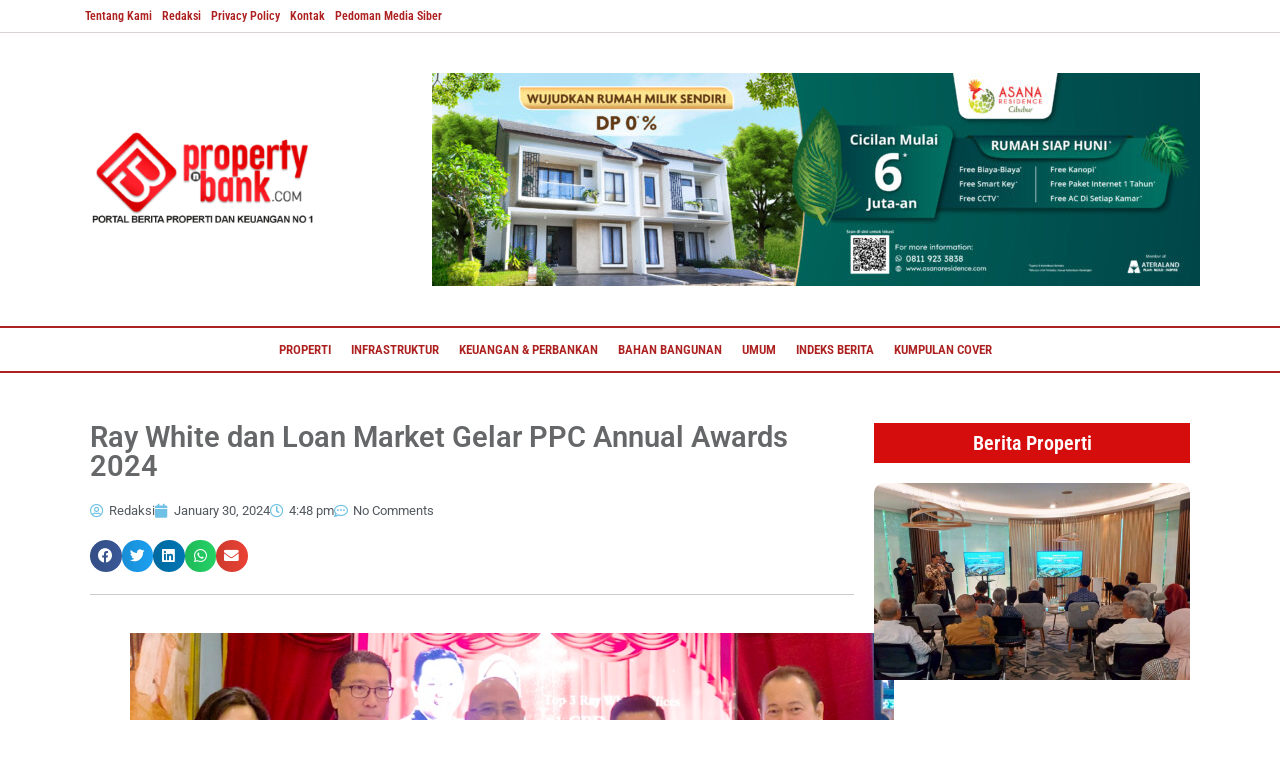

--- FILE ---
content_type: text/html; charset=UTF-8
request_url: https://www.propertynbank.com/gelaran-ppc-annual-awards-2024/
body_size: 26676
content:
<!DOCTYPE html><html lang="en-US" prefix="og: https://ogp.me/ns#"><head><script data-no-optimize="1">var litespeed_docref=sessionStorage.getItem("litespeed_docref");litespeed_docref&&(Object.defineProperty(document,"referrer",{get:function(){return litespeed_docref}}),sessionStorage.removeItem("litespeed_docref"));</script> <meta charset="UTF-8" /><meta name="viewport" content="width=device-width, initial-scale=1" /><link rel="profile" href="http://gmpg.org/xfn/11" /><link rel="pingback" href="https://www.propertynbank.com/xmlrpc.php" /><title>Ray White dan Loan Market Gelar PPC Annual Awards 2024   - Property &amp; Bank</title><meta name="description" content="Ray White dan Loan Market PPC (PT. Pasifik Properti Centro), perusahaan agen properti dan penyedia jasa keuangan global asal Australia, mengadakan PPC Annual Awards 2024"/><meta name="robots" content="follow, index, max-snippet:-1, max-video-preview:-1, max-image-preview:large"/><link rel="canonical" href="https://www.propertynbank.com/gelaran-ppc-annual-awards-2024/" /><meta property="og:locale" content="en_US" /><meta property="og:type" content="article" /><meta property="og:title" content="Ray White dan Loan Market Gelar PPC Annual Awards 2024   - Property &amp; Bank" /><meta property="og:description" content="Ray White dan Loan Market PPC (PT. Pasifik Properti Centro), perusahaan agen properti dan penyedia jasa keuangan global asal Australia, mengadakan PPC Annual Awards 2024" /><meta property="og:url" content="https://www.propertynbank.com/gelaran-ppc-annual-awards-2024/" /><meta property="og:site_name" content="Property &amp; Bank" /><meta property="article:tag" content="berita agen properti" /><meta property="article:tag" content="berita broker properti" /><meta property="article:tag" content="berita loan market" /><meta property="article:tag" content="berita properti" /><meta property="article:tag" content="berita ray white" /><meta property="article:tag" content="Loan Market" /><meta property="article:tag" content="portal berita properti" /><meta property="article:tag" content="ray white" /><meta property="article:section" content="Properti" /><meta property="og:updated_time" content="2024-01-30T17:16:57+07:00" /><meta property="og:image" content="https://www.propertynbank.com/wp-content/uploads/2024/01/RW-n-Loan-Market.jpg" /><meta property="og:image:secure_url" content="https://www.propertynbank.com/wp-content/uploads/2024/01/RW-n-Loan-Market.jpg" /><meta property="og:image:width" content="905" /><meta property="og:image:height" content="768" /><meta property="og:image:alt" content="PPC Annual Awards 2024" /><meta property="og:image:type" content="image/jpeg" /><meta property="article:published_time" content="2024-01-30T16:48:02+07:00" /><meta property="article:modified_time" content="2024-01-30T17:16:57+07:00" /><meta name="twitter:card" content="summary_large_image" /><meta name="twitter:title" content="Ray White dan Loan Market Gelar PPC Annual Awards 2024   - Property &amp; Bank" /><meta name="twitter:description" content="Ray White dan Loan Market PPC (PT. Pasifik Properti Centro), perusahaan agen properti dan penyedia jasa keuangan global asal Australia, mengadakan PPC Annual Awards 2024" /><meta name="twitter:image" content="https://www.propertynbank.com/wp-content/uploads/2024/01/RW-n-Loan-Market.jpg" /><meta name="twitter:label1" content="Written by" /><meta name="twitter:data1" content="Redaksi" /><meta name="twitter:label2" content="Time to read" /><meta name="twitter:data2" content="3 minutes" /> <script type="application/ld+json" class="rank-math-schema">{"@context":"https://schema.org","@graph":[{"@type":"Organization","@id":"https://www.propertynbank.com/#organization","name":"Property &amp; Bank","url":"https://www.propertynbank.com","logo":{"@type":"ImageObject","@id":"https://www.propertynbank.com/#logo","url":"https://www.propertynbank.com/wp-content/uploads/2025/01/cropped-logoicon.png","contentUrl":"https://www.propertynbank.com/wp-content/uploads/2025/01/cropped-logoicon.png","caption":"Property &amp; Bank","inLanguage":"en-US","width":"512","height":"512"}},{"@type":"WebSite","@id":"https://www.propertynbank.com/#website","url":"https://www.propertynbank.com","name":"Property &amp; Bank","alternateName":"P&amp;B","publisher":{"@id":"https://www.propertynbank.com/#organization"},"inLanguage":"en-US"},{"@type":"ImageObject","@id":"https://www.propertynbank.com/wp-content/uploads/2024/01/RW-n-Loan-Market.jpg","url":"https://www.propertynbank.com/wp-content/uploads/2024/01/RW-n-Loan-Market.jpg","width":"905","height":"768","caption":"PPC Annual Awards 2024","inLanguage":"en-US"},{"@type":"BreadcrumbList","@id":"https://www.propertynbank.com/gelaran-ppc-annual-awards-2024/#breadcrumb","itemListElement":[{"@type":"ListItem","position":"1","item":{"@id":"https://www.propertynbank.com","name":"Home"}},{"@type":"ListItem","position":"2","item":{"@id":"https://www.propertynbank.com/gelaran-ppc-annual-awards-2024/","name":"Ray White dan Loan Market Gelar PPC Annual Awards 2024  \u00a0"}}]},{"@type":"WebPage","@id":"https://www.propertynbank.com/gelaran-ppc-annual-awards-2024/#webpage","url":"https://www.propertynbank.com/gelaran-ppc-annual-awards-2024/","name":"Ray White dan Loan Market Gelar PPC Annual Awards 2024 \u00a0 - Property &amp; Bank","datePublished":"2024-01-30T16:48:02+07:00","dateModified":"2024-01-30T17:16:57+07:00","isPartOf":{"@id":"https://www.propertynbank.com/#website"},"primaryImageOfPage":{"@id":"https://www.propertynbank.com/wp-content/uploads/2024/01/RW-n-Loan-Market.jpg"},"inLanguage":"en-US","breadcrumb":{"@id":"https://www.propertynbank.com/gelaran-ppc-annual-awards-2024/#breadcrumb"}},{"@type":"Person","@id":"https://www.propertynbank.com/author/redaksi/","name":"Redaksi","url":"https://www.propertynbank.com/author/redaksi/","image":{"@type":"ImageObject","@id":"https://secure.gravatar.com/avatar/c6798d7fa04e7314f368a685180026223bf2ae5daebd8ee88976bbceaf2c9109?s=96&amp;d=mm&amp;r=g","url":"https://secure.gravatar.com/avatar/c6798d7fa04e7314f368a685180026223bf2ae5daebd8ee88976bbceaf2c9109?s=96&amp;d=mm&amp;r=g","caption":"Redaksi","inLanguage":"en-US"},"sameAs":["https://propertynbank.com/"],"worksFor":{"@id":"https://www.propertynbank.com/#organization"}},{"@type":"BlogPosting","headline":"Ray White dan Loan Market Gelar PPC Annual Awards 2024 \u00a0 - Property &amp; Bank","keywords":"PPC Annual Awards 2024,ray white dan loan market","datePublished":"2024-01-30T16:48:02+07:00","dateModified":"2024-01-30T17:16:57+07:00","author":{"@id":"https://www.propertynbank.com/author/redaksi/","name":"Redaksi"},"publisher":{"@id":"https://www.propertynbank.com/#organization"},"description":"Ray White dan Loan Market PPC (PT. Pasifik Properti Centro), perusahaan agen properti dan penyedia jasa keuangan global asal Australia, mengadakan PPC Annual Awards 2024","name":"Ray White dan Loan Market Gelar PPC Annual Awards 2024 \u00a0 - Property &amp; Bank","@id":"https://www.propertynbank.com/gelaran-ppc-annual-awards-2024/#richSnippet","isPartOf":{"@id":"https://www.propertynbank.com/gelaran-ppc-annual-awards-2024/#webpage"},"image":{"@id":"https://www.propertynbank.com/wp-content/uploads/2024/01/RW-n-Loan-Market.jpg"},"inLanguage":"en-US","mainEntityOfPage":{"@id":"https://www.propertynbank.com/gelaran-ppc-annual-awards-2024/#webpage"}}]}</script> <link rel='dns-prefetch' href='//www.googletagmanager.com' /><link rel="alternate" type="application/rss+xml" title="Property &amp; Bank &raquo; Feed" href="https://www.propertynbank.com/feed/" /><link rel="alternate" type="application/rss+xml" title="Property &amp; Bank &raquo; Comments Feed" href="https://www.propertynbank.com/comments/feed/" /><link rel="alternate" type="application/rss+xml" title="Property &amp; Bank &raquo; Ray White dan Loan Market Gelar PPC Annual Awards 2024    Comments Feed" href="https://www.propertynbank.com/gelaran-ppc-annual-awards-2024/feed/" /><link rel="alternate" title="oEmbed (JSON)" type="application/json+oembed" href="https://www.propertynbank.com/wp-json/oembed/1.0/embed?url=https%3A%2F%2Fwww.propertynbank.com%2Fgelaran-ppc-annual-awards-2024%2F" /><link rel="alternate" title="oEmbed (XML)" type="text/xml+oembed" href="https://www.propertynbank.com/wp-json/oembed/1.0/embed?url=https%3A%2F%2Fwww.propertynbank.com%2Fgelaran-ppc-annual-awards-2024%2F&#038;format=xml" /><link data-optimized="2" rel="stylesheet" href="https://www.propertynbank.com/wp-content/litespeed/css/e83dabf021c8076f8364ded3312f6687.css?ver=10d08" /> <script type="litespeed/javascript" data-src="https://www.propertynbank.com/wp-includes/js/jquery/jquery.min.js?ver=3.7.1" id="jquery-core-js"></script> <link rel="https://api.w.org/" href="https://www.propertynbank.com/wp-json/" /><link rel="alternate" title="JSON" type="application/json" href="https://www.propertynbank.com/wp-json/wp/v2/posts/75529" /><link rel="EditURI" type="application/rsd+xml" title="RSD" href="https://www.propertynbank.com/xmlrpc.php?rsd" /><meta name="generator" content="WordPress 6.9" /><link rel='shortlink' href='https://www.propertynbank.com/?p=75529' /><meta name="generator" content="Site Kit by Google 1.164.0" /><link rel="icon" type="image/png" href="/wp-content/uploads/fbrfg/favicon-96x96.png" sizes="96x96" /><link rel="icon" type="image/svg+xml" href="/wp-content/uploads/fbrfg/favicon.svg" /><link rel="shortcut icon" href="/wp-content/uploads/fbrfg/favicon.ico" /><link rel="apple-touch-icon" sizes="180x180" href="/wp-content/uploads/fbrfg/apple-touch-icon.png" /><link rel="manifest" href="/wp-content/uploads/fbrfg/site.webmanifest" /><meta name="generator" content="Elementor 3.33.4; features: additional_custom_breakpoints; settings: css_print_method-external, google_font-enabled, font_display-auto"><link rel="icon" href="https://www.propertynbank.com/wp-content/uploads/2025/02/cropped-favicon-32x32.png" sizes="32x32" /><link rel="icon" href="https://www.propertynbank.com/wp-content/uploads/2025/02/cropped-favicon-192x192.png" sizes="192x192" /><link rel="apple-touch-icon" href="https://www.propertynbank.com/wp-content/uploads/2025/02/cropped-favicon-180x180.png" /><meta name="msapplication-TileImage" content="https://www.propertynbank.com/wp-content/uploads/2025/02/cropped-favicon-270x270.png" /></head><body class="wp-singular post-template-default single single-post postid-75529 single-format-standard wp-custom-logo wp-embed-responsive wp-theme-hello-elementor ehf-header ehf-footer ehf-template-hello-elementor ehf-stylesheet-hello-elementor hello-elementor-default elementor-default elementor-kit-4 elementor-page-67944"><div id="page" class="hfeed site"><header id="masthead" itemscope="itemscope" itemtype="https://schema.org/WPHeader"><p class="main-title bhf-hidden" itemprop="headline"><a href="https://www.propertynbank.com" title="Property &amp; Bank" rel="home">Property &amp; Bank</a></p><div data-elementor-type="wp-post" data-elementor-id="67704" class="elementor elementor-67704" data-elementor-post-type="elementor-hf"><section class="elementor-section elementor-top-section elementor-element elementor-element-b397a7e elementor-hidden-mobile elementor-section-boxed elementor-section-height-default elementor-section-height-default" data-id="b397a7e" data-element_type="section" data-settings="{&quot;background_background&quot;:&quot;classic&quot;}"><div class="elementor-container elementor-column-gap-default"><div class="elementor-column elementor-col-100 elementor-top-column elementor-element elementor-element-6a5f229" data-id="6a5f229" data-element_type="column"><div class="elementor-widget-wrap elementor-element-populated"><div class="elementor-element elementor-element-d6331a1 hfe-nav-menu__align-left hfe-submenu-icon-arrow hfe-submenu-animation-none hfe-link-redirect-child hfe-nav-menu__breakpoint-tablet elementor-widget elementor-widget-navigation-menu" data-id="d6331a1" data-element_type="widget" data-settings="{&quot;padding_horizontal_menu_item&quot;:{&quot;unit&quot;:&quot;px&quot;,&quot;size&quot;:5,&quot;sizes&quot;:[]},&quot;padding_vertical_menu_item&quot;:{&quot;unit&quot;:&quot;px&quot;,&quot;size&quot;:0,&quot;sizes&quot;:[]},&quot;menu_row_space&quot;:{&quot;unit&quot;:&quot;px&quot;,&quot;size&quot;:0,&quot;sizes&quot;:[]},&quot;padding_horizontal_menu_item_tablet&quot;:{&quot;unit&quot;:&quot;px&quot;,&quot;size&quot;:&quot;&quot;,&quot;sizes&quot;:[]},&quot;padding_horizontal_menu_item_mobile&quot;:{&quot;unit&quot;:&quot;px&quot;,&quot;size&quot;:&quot;&quot;,&quot;sizes&quot;:[]},&quot;padding_vertical_menu_item_tablet&quot;:{&quot;unit&quot;:&quot;px&quot;,&quot;size&quot;:&quot;&quot;,&quot;sizes&quot;:[]},&quot;padding_vertical_menu_item_mobile&quot;:{&quot;unit&quot;:&quot;px&quot;,&quot;size&quot;:&quot;&quot;,&quot;sizes&quot;:[]},&quot;menu_space_between&quot;:{&quot;unit&quot;:&quot;px&quot;,&quot;size&quot;:&quot;&quot;,&quot;sizes&quot;:[]},&quot;menu_space_between_tablet&quot;:{&quot;unit&quot;:&quot;px&quot;,&quot;size&quot;:&quot;&quot;,&quot;sizes&quot;:[]},&quot;menu_space_between_mobile&quot;:{&quot;unit&quot;:&quot;px&quot;,&quot;size&quot;:&quot;&quot;,&quot;sizes&quot;:[]},&quot;menu_row_space_tablet&quot;:{&quot;unit&quot;:&quot;px&quot;,&quot;size&quot;:&quot;&quot;,&quot;sizes&quot;:[]},&quot;menu_row_space_mobile&quot;:{&quot;unit&quot;:&quot;px&quot;,&quot;size&quot;:&quot;&quot;,&quot;sizes&quot;:[]},&quot;dropdown_border_radius&quot;:{&quot;unit&quot;:&quot;px&quot;,&quot;top&quot;:&quot;&quot;,&quot;right&quot;:&quot;&quot;,&quot;bottom&quot;:&quot;&quot;,&quot;left&quot;:&quot;&quot;,&quot;isLinked&quot;:true},&quot;dropdown_border_radius_tablet&quot;:{&quot;unit&quot;:&quot;px&quot;,&quot;top&quot;:&quot;&quot;,&quot;right&quot;:&quot;&quot;,&quot;bottom&quot;:&quot;&quot;,&quot;left&quot;:&quot;&quot;,&quot;isLinked&quot;:true},&quot;dropdown_border_radius_mobile&quot;:{&quot;unit&quot;:&quot;px&quot;,&quot;top&quot;:&quot;&quot;,&quot;right&quot;:&quot;&quot;,&quot;bottom&quot;:&quot;&quot;,&quot;left&quot;:&quot;&quot;,&quot;isLinked&quot;:true},&quot;width_dropdown_item&quot;:{&quot;unit&quot;:&quot;px&quot;,&quot;size&quot;:&quot;220&quot;,&quot;sizes&quot;:[]},&quot;width_dropdown_item_tablet&quot;:{&quot;unit&quot;:&quot;px&quot;,&quot;size&quot;:&quot;&quot;,&quot;sizes&quot;:[]},&quot;width_dropdown_item_mobile&quot;:{&quot;unit&quot;:&quot;px&quot;,&quot;size&quot;:&quot;&quot;,&quot;sizes&quot;:[]},&quot;padding_horizontal_dropdown_item&quot;:{&quot;unit&quot;:&quot;px&quot;,&quot;size&quot;:&quot;&quot;,&quot;sizes&quot;:[]},&quot;padding_horizontal_dropdown_item_tablet&quot;:{&quot;unit&quot;:&quot;px&quot;,&quot;size&quot;:&quot;&quot;,&quot;sizes&quot;:[]},&quot;padding_horizontal_dropdown_item_mobile&quot;:{&quot;unit&quot;:&quot;px&quot;,&quot;size&quot;:&quot;&quot;,&quot;sizes&quot;:[]},&quot;padding_vertical_dropdown_item&quot;:{&quot;unit&quot;:&quot;px&quot;,&quot;size&quot;:15,&quot;sizes&quot;:[]},&quot;padding_vertical_dropdown_item_tablet&quot;:{&quot;unit&quot;:&quot;px&quot;,&quot;size&quot;:&quot;&quot;,&quot;sizes&quot;:[]},&quot;padding_vertical_dropdown_item_mobile&quot;:{&quot;unit&quot;:&quot;px&quot;,&quot;size&quot;:&quot;&quot;,&quot;sizes&quot;:[]},&quot;distance_from_menu&quot;:{&quot;unit&quot;:&quot;px&quot;,&quot;size&quot;:&quot;&quot;,&quot;sizes&quot;:[]},&quot;distance_from_menu_tablet&quot;:{&quot;unit&quot;:&quot;px&quot;,&quot;size&quot;:&quot;&quot;,&quot;sizes&quot;:[]},&quot;distance_from_menu_mobile&quot;:{&quot;unit&quot;:&quot;px&quot;,&quot;size&quot;:&quot;&quot;,&quot;sizes&quot;:[]},&quot;toggle_size&quot;:{&quot;unit&quot;:&quot;px&quot;,&quot;size&quot;:&quot;&quot;,&quot;sizes&quot;:[]},&quot;toggle_size_tablet&quot;:{&quot;unit&quot;:&quot;px&quot;,&quot;size&quot;:&quot;&quot;,&quot;sizes&quot;:[]},&quot;toggle_size_mobile&quot;:{&quot;unit&quot;:&quot;px&quot;,&quot;size&quot;:&quot;&quot;,&quot;sizes&quot;:[]},&quot;toggle_border_width&quot;:{&quot;unit&quot;:&quot;px&quot;,&quot;size&quot;:&quot;&quot;,&quot;sizes&quot;:[]},&quot;toggle_border_width_tablet&quot;:{&quot;unit&quot;:&quot;px&quot;,&quot;size&quot;:&quot;&quot;,&quot;sizes&quot;:[]},&quot;toggle_border_width_mobile&quot;:{&quot;unit&quot;:&quot;px&quot;,&quot;size&quot;:&quot;&quot;,&quot;sizes&quot;:[]},&quot;toggle_border_radius&quot;:{&quot;unit&quot;:&quot;px&quot;,&quot;size&quot;:&quot;&quot;,&quot;sizes&quot;:[]},&quot;toggle_border_radius_tablet&quot;:{&quot;unit&quot;:&quot;px&quot;,&quot;size&quot;:&quot;&quot;,&quot;sizes&quot;:[]},&quot;toggle_border_radius_mobile&quot;:{&quot;unit&quot;:&quot;px&quot;,&quot;size&quot;:&quot;&quot;,&quot;sizes&quot;:[]}}" data-widget_type="navigation-menu.default"><div class="elementor-widget-container"><div class="hfe-nav-menu hfe-layout-horizontal hfe-nav-menu-layout horizontal hfe-pointer__none" data-layout="horizontal"><div role="button" class="hfe-nav-menu__toggle elementor-clickable" tabindex="0" aria-label="Menu Toggle">
<span class="screen-reader-text">Menu</span><div class="hfe-nav-menu-icon">
<i aria-hidden="true"  class="fas fa-align-justify"></i></div></div><nav class="hfe-nav-menu__layout-horizontal hfe-nav-menu__submenu-arrow" data-toggle-icon="&lt;i aria-hidden=&quot;true&quot; tabindex=&quot;0&quot; class=&quot;fas fa-align-justify&quot;&gt;&lt;/i&gt;" data-close-icon="&lt;i aria-hidden=&quot;true&quot; tabindex=&quot;0&quot; class=&quot;far fa-window-close&quot;&gt;&lt;/i&gt;" data-full-width="yes"><ul id="menu-1-d6331a1" class="hfe-nav-menu"><li id="menu-item-67692" class="menu-item menu-item-type-post_type menu-item-object-page parent hfe-creative-menu"><a href="https://www.propertynbank.com/tentang-kami/" class = "hfe-menu-item">Tentang Kami</a></li><li id="menu-item-67690" class="menu-item menu-item-type-post_type menu-item-object-page parent hfe-creative-menu"><a href="https://www.propertynbank.com/redaksi/" class = "hfe-menu-item">Redaksi</a></li><li id="menu-item-67687" class="menu-item menu-item-type-post_type menu-item-object-page menu-item-privacy-policy parent hfe-creative-menu"><a href="https://www.propertynbank.com/privacy-policy/" class = "hfe-menu-item">Privacy Policy</a></li><li id="menu-item-67688" class="menu-item menu-item-type-post_type menu-item-object-page parent hfe-creative-menu"><a href="https://www.propertynbank.com/kontak/" class = "hfe-menu-item">Kontak</a></li><li id="menu-item-67689" class="menu-item menu-item-type-post_type menu-item-object-page parent hfe-creative-menu"><a href="https://www.propertynbank.com/pedoman-media-siber/" class = "hfe-menu-item">Pedoman Media Siber</a></li></ul></nav></div></div></div></div></div></div></section><section class="elementor-section elementor-top-section elementor-element elementor-element-854bad0 elementor-section-boxed elementor-section-height-default elementor-section-height-default" data-id="854bad0" data-element_type="section" data-settings="{&quot;background_background&quot;:&quot;classic&quot;}"><div class="elementor-container elementor-column-gap-default"><div class="elementor-column elementor-col-50 elementor-top-column elementor-element elementor-element-ada3c4c" data-id="ada3c4c" data-element_type="column"><div class="elementor-widget-wrap elementor-element-populated"><div class="elementor-element elementor-element-0814030 elementor-widget elementor-widget-image" data-id="0814030" data-element_type="widget" data-widget_type="image.default"><div class="elementor-widget-container">
<a href="https://propertynbank.com/">
<img data-lazyloaded="1" src="[data-uri]" width="300" height="120" data-src="https://www.propertynbank.com/wp-content/uploads/2022/12/logopnb2025.png" class="attachment-medium size-medium wp-image-82031" alt="" />								</a></div></div></div></div><div class="elementor-column elementor-col-50 elementor-top-column elementor-element elementor-element-29e224a" data-id="29e224a" data-element_type="column"><div class="elementor-widget-wrap elementor-element-populated"><div class="elementor-element elementor-element-59cd07e elementor-widget elementor-widget-image" data-id="59cd07e" data-element_type="widget" data-widget_type="image.default"><div class="elementor-widget-container">
<a href="https://asanaresidence.com/">
<img data-lazyloaded="1" src="[data-uri]" width="768" height="213" data-src="https://www.propertynbank.com/wp-content/uploads/2022/12/Property-and-Bank-AR-Banner-01-768x213.jpg" class="attachment-medium_large size-medium_large wp-image-84850" alt="" data-srcset="https://www.propertynbank.com/wp-content/uploads/2022/12/Property-and-Bank-AR-Banner-01-768x213.jpg 768w, https://www.propertynbank.com/wp-content/uploads/2022/12/Property-and-Bank-AR-Banner-01-300x83.jpg 300w, https://www.propertynbank.com/wp-content/uploads/2022/12/Property-and-Bank-AR-Banner-01-1024x284.jpg 1024w, https://www.propertynbank.com/wp-content/uploads/2022/12/Property-and-Bank-AR-Banner-01-1536x426.jpg 1536w, https://www.propertynbank.com/wp-content/uploads/2022/12/Property-and-Bank-AR-Banner-01-2048x569.jpg 2048w" data-sizes="(max-width: 768px) 100vw, 768px" />								</a></div></div></div></div></div></section><section class="elementor-section elementor-top-section elementor-element elementor-element-7e9907b elementor-section-boxed elementor-section-height-default elementor-section-height-default" data-id="7e9907b" data-element_type="section" data-settings="{&quot;background_background&quot;:&quot;classic&quot;}"><div class="elementor-container elementor-column-gap-no"><div class="elementor-column elementor-col-100 elementor-top-column elementor-element elementor-element-c4aa74b" data-id="c4aa74b" data-element_type="column"><div class="elementor-widget-wrap elementor-element-populated"><div class="elementor-element elementor-element-7f4ee6a hfe-nav-menu__align-center hfe-submenu-icon-arrow hfe-submenu-animation-none hfe-link-redirect-child hfe-nav-menu__breakpoint-tablet elementor-widget elementor-widget-navigation-menu" data-id="7f4ee6a" data-element_type="widget" data-settings="{&quot;padding_horizontal_menu_item&quot;:{&quot;unit&quot;:&quot;px&quot;,&quot;size&quot;:10,&quot;sizes&quot;:[]},&quot;menu_row_space&quot;:{&quot;unit&quot;:&quot;px&quot;,&quot;size&quot;:0,&quot;sizes&quot;:[]},&quot;menu_space_between&quot;:{&quot;unit&quot;:&quot;px&quot;,&quot;size&quot;:0,&quot;sizes&quot;:[]},&quot;padding_horizontal_menu_item_tablet&quot;:{&quot;unit&quot;:&quot;px&quot;,&quot;size&quot;:&quot;&quot;,&quot;sizes&quot;:[]},&quot;padding_horizontal_menu_item_mobile&quot;:{&quot;unit&quot;:&quot;px&quot;,&quot;size&quot;:&quot;&quot;,&quot;sizes&quot;:[]},&quot;padding_vertical_menu_item&quot;:{&quot;unit&quot;:&quot;px&quot;,&quot;size&quot;:15,&quot;sizes&quot;:[]},&quot;padding_vertical_menu_item_tablet&quot;:{&quot;unit&quot;:&quot;px&quot;,&quot;size&quot;:&quot;&quot;,&quot;sizes&quot;:[]},&quot;padding_vertical_menu_item_mobile&quot;:{&quot;unit&quot;:&quot;px&quot;,&quot;size&quot;:&quot;&quot;,&quot;sizes&quot;:[]},&quot;menu_space_between_tablet&quot;:{&quot;unit&quot;:&quot;px&quot;,&quot;size&quot;:&quot;&quot;,&quot;sizes&quot;:[]},&quot;menu_space_between_mobile&quot;:{&quot;unit&quot;:&quot;px&quot;,&quot;size&quot;:&quot;&quot;,&quot;sizes&quot;:[]},&quot;menu_row_space_tablet&quot;:{&quot;unit&quot;:&quot;px&quot;,&quot;size&quot;:&quot;&quot;,&quot;sizes&quot;:[]},&quot;menu_row_space_mobile&quot;:{&quot;unit&quot;:&quot;px&quot;,&quot;size&quot;:&quot;&quot;,&quot;sizes&quot;:[]},&quot;dropdown_border_radius&quot;:{&quot;unit&quot;:&quot;px&quot;,&quot;top&quot;:&quot;&quot;,&quot;right&quot;:&quot;&quot;,&quot;bottom&quot;:&quot;&quot;,&quot;left&quot;:&quot;&quot;,&quot;isLinked&quot;:true},&quot;dropdown_border_radius_tablet&quot;:{&quot;unit&quot;:&quot;px&quot;,&quot;top&quot;:&quot;&quot;,&quot;right&quot;:&quot;&quot;,&quot;bottom&quot;:&quot;&quot;,&quot;left&quot;:&quot;&quot;,&quot;isLinked&quot;:true},&quot;dropdown_border_radius_mobile&quot;:{&quot;unit&quot;:&quot;px&quot;,&quot;top&quot;:&quot;&quot;,&quot;right&quot;:&quot;&quot;,&quot;bottom&quot;:&quot;&quot;,&quot;left&quot;:&quot;&quot;,&quot;isLinked&quot;:true},&quot;width_dropdown_item&quot;:{&quot;unit&quot;:&quot;px&quot;,&quot;size&quot;:&quot;220&quot;,&quot;sizes&quot;:[]},&quot;width_dropdown_item_tablet&quot;:{&quot;unit&quot;:&quot;px&quot;,&quot;size&quot;:&quot;&quot;,&quot;sizes&quot;:[]},&quot;width_dropdown_item_mobile&quot;:{&quot;unit&quot;:&quot;px&quot;,&quot;size&quot;:&quot;&quot;,&quot;sizes&quot;:[]},&quot;padding_horizontal_dropdown_item&quot;:{&quot;unit&quot;:&quot;px&quot;,&quot;size&quot;:&quot;&quot;,&quot;sizes&quot;:[]},&quot;padding_horizontal_dropdown_item_tablet&quot;:{&quot;unit&quot;:&quot;px&quot;,&quot;size&quot;:&quot;&quot;,&quot;sizes&quot;:[]},&quot;padding_horizontal_dropdown_item_mobile&quot;:{&quot;unit&quot;:&quot;px&quot;,&quot;size&quot;:&quot;&quot;,&quot;sizes&quot;:[]},&quot;padding_vertical_dropdown_item&quot;:{&quot;unit&quot;:&quot;px&quot;,&quot;size&quot;:15,&quot;sizes&quot;:[]},&quot;padding_vertical_dropdown_item_tablet&quot;:{&quot;unit&quot;:&quot;px&quot;,&quot;size&quot;:&quot;&quot;,&quot;sizes&quot;:[]},&quot;padding_vertical_dropdown_item_mobile&quot;:{&quot;unit&quot;:&quot;px&quot;,&quot;size&quot;:&quot;&quot;,&quot;sizes&quot;:[]},&quot;distance_from_menu&quot;:{&quot;unit&quot;:&quot;px&quot;,&quot;size&quot;:&quot;&quot;,&quot;sizes&quot;:[]},&quot;distance_from_menu_tablet&quot;:{&quot;unit&quot;:&quot;px&quot;,&quot;size&quot;:&quot;&quot;,&quot;sizes&quot;:[]},&quot;distance_from_menu_mobile&quot;:{&quot;unit&quot;:&quot;px&quot;,&quot;size&quot;:&quot;&quot;,&quot;sizes&quot;:[]},&quot;toggle_size&quot;:{&quot;unit&quot;:&quot;px&quot;,&quot;size&quot;:&quot;&quot;,&quot;sizes&quot;:[]},&quot;toggle_size_tablet&quot;:{&quot;unit&quot;:&quot;px&quot;,&quot;size&quot;:&quot;&quot;,&quot;sizes&quot;:[]},&quot;toggle_size_mobile&quot;:{&quot;unit&quot;:&quot;px&quot;,&quot;size&quot;:&quot;&quot;,&quot;sizes&quot;:[]},&quot;toggle_border_width&quot;:{&quot;unit&quot;:&quot;px&quot;,&quot;size&quot;:&quot;&quot;,&quot;sizes&quot;:[]},&quot;toggle_border_width_tablet&quot;:{&quot;unit&quot;:&quot;px&quot;,&quot;size&quot;:&quot;&quot;,&quot;sizes&quot;:[]},&quot;toggle_border_width_mobile&quot;:{&quot;unit&quot;:&quot;px&quot;,&quot;size&quot;:&quot;&quot;,&quot;sizes&quot;:[]},&quot;toggle_border_radius&quot;:{&quot;unit&quot;:&quot;px&quot;,&quot;size&quot;:&quot;&quot;,&quot;sizes&quot;:[]},&quot;toggle_border_radius_tablet&quot;:{&quot;unit&quot;:&quot;px&quot;,&quot;size&quot;:&quot;&quot;,&quot;sizes&quot;:[]},&quot;toggle_border_radius_mobile&quot;:{&quot;unit&quot;:&quot;px&quot;,&quot;size&quot;:&quot;&quot;,&quot;sizes&quot;:[]}}" data-widget_type="navigation-menu.default"><div class="elementor-widget-container"><div class="hfe-nav-menu hfe-layout-horizontal hfe-nav-menu-layout horizontal hfe-pointer__none" data-layout="horizontal"><div role="button" class="hfe-nav-menu__toggle elementor-clickable" tabindex="0" aria-label="Menu Toggle">
<span class="screen-reader-text">Menu</span><div class="hfe-nav-menu-icon">
<i aria-hidden="true"  class="fas fa-align-justify"></i></div></div><nav class="hfe-nav-menu__layout-horizontal hfe-nav-menu__submenu-arrow" data-toggle-icon="&lt;i aria-hidden=&quot;true&quot; tabindex=&quot;0&quot; class=&quot;fas fa-align-justify&quot;&gt;&lt;/i&gt;" data-close-icon="&lt;i aria-hidden=&quot;true&quot; tabindex=&quot;0&quot; class=&quot;far fa-window-close&quot;&gt;&lt;/i&gt;" data-full-width="yes"><ul id="menu-1-7f4ee6a" class="hfe-nav-menu"><li id="menu-item-67696" class="menu-item menu-item-type-taxonomy menu-item-object-category current-post-ancestor current-menu-parent current-post-parent parent hfe-creative-menu"><a href="https://www.propertynbank.com/category/properti/" class = "hfe-menu-item">Properti</a></li><li id="menu-item-67694" class="menu-item menu-item-type-taxonomy menu-item-object-category parent hfe-creative-menu"><a href="https://www.propertynbank.com/category/infrastruktur/" class = "hfe-menu-item">Infrastruktur</a></li><li id="menu-item-67695" class="menu-item menu-item-type-taxonomy menu-item-object-category parent hfe-creative-menu"><a href="https://www.propertynbank.com/category/keuangan-perbankan/" class = "hfe-menu-item">Keuangan &amp; Perbankan</a></li><li id="menu-item-67693" class="menu-item menu-item-type-taxonomy menu-item-object-category parent hfe-creative-menu"><a href="https://www.propertynbank.com/category/bahan-bangunan/" class = "hfe-menu-item">Bahan Bangunan</a></li><li id="menu-item-83300" class="menu-item menu-item-type-taxonomy menu-item-object-category parent hfe-creative-menu"><a href="https://www.propertynbank.com/category/umum/" class = "hfe-menu-item">Umum</a></li><li id="menu-item-86316" class="menu-item menu-item-type-post_type menu-item-object-page parent hfe-creative-menu"><a href="https://www.propertynbank.com/indeks-berita/" class = "hfe-menu-item">Indeks Berita</a></li><li id="menu-item-72068" class="menu-item menu-item-type-custom menu-item-object-custom menu-item-has-children parent hfe-has-submenu hfe-creative-menu"><div class="hfe-has-submenu-container" tabindex="0" role="button" aria-haspopup="true" aria-expanded="false"><a href="#" class = "hfe-menu-item">Kumpulan Cover<span class='hfe-menu-toggle sub-arrow hfe-menu-child-0'><i class='fa'></i></span></a></div><ul class="sub-menu"><li id="menu-item-72071" class="menu-item menu-item-type-post_type menu-item-object-page hfe-creative-menu"><a href="https://www.propertynbank.com/kumpulan-cover-2017/" class = "hfe-sub-menu-item">Kumpulan Cover 2017</a></li><li id="menu-item-72070" class="menu-item menu-item-type-post_type menu-item-object-page hfe-creative-menu"><a href="https://www.propertynbank.com/kumpulan-cover-2018/" class = "hfe-sub-menu-item">Kumpulan Cover 2018</a></li><li id="menu-item-72069" class="menu-item menu-item-type-post_type menu-item-object-page hfe-creative-menu"><a href="https://www.propertynbank.com/kumpulan-cover-2020/" class = "hfe-sub-menu-item">Kumpulan Cover 2019</a></li><li id="menu-item-72124" class="menu-item menu-item-type-post_type menu-item-object-page hfe-creative-menu"><a href="https://www.propertynbank.com/kumpulan-cover-2019/" class = "hfe-sub-menu-item">Kumpulan Cover 2020</a></li><li id="menu-item-72136" class="menu-item menu-item-type-post_type menu-item-object-page hfe-creative-menu"><a href="https://www.propertynbank.com/kumpulan-cover-2021/" class = "hfe-sub-menu-item">Kumpulan Cover 2021</a></li><li id="menu-item-72163" class="menu-item menu-item-type-post_type menu-item-object-page hfe-creative-menu"><a href="https://www.propertynbank.com/kumpulan-cover-2022/" class = "hfe-sub-menu-item">Kumpulan Cover 2022</a></li><li id="menu-item-72192" class="menu-item menu-item-type-post_type menu-item-object-page hfe-creative-menu"><a href="https://www.propertynbank.com/kumpulan-cover-2023/" class = "hfe-sub-menu-item">Kumpulan Cover 2023</a></li><li id="menu-item-86343" class="menu-item menu-item-type-post_type menu-item-object-page hfe-creative-menu"><a href="https://www.propertynbank.com/kumpulan-cover-2025/" class = "hfe-sub-menu-item">Kumpulan Cover 2025</a></li></ul></li></ul></nav></div></div></div></div></div></div></section></div></header><div data-elementor-type="single-post" data-elementor-id="67944" class="elementor elementor-67944 elementor-location-single post-75529 post type-post status-publish format-standard has-post-thumbnail hentry category-properti tag-berita-agen-properti tag-berita-broker-properti tag-berita-loan-market tag-berita-properti tag-berita-ray-white tag-loan-market tag-portal-berita-properti tag-ray-white" data-elementor-post-type="elementor_library"><section class="elementor-section elementor-top-section elementor-element elementor-element-84757a8 elementor-section-boxed elementor-section-height-default elementor-section-height-default" data-id="84757a8" data-element_type="section"><div class="elementor-container elementor-column-gap-default"><div class="elementor-column elementor-col-100 elementor-top-column elementor-element elementor-element-1d3948a" data-id="1d3948a" data-element_type="column"><div class="elementor-widget-wrap elementor-element-populated"><section class="elementor-section elementor-inner-section elementor-element elementor-element-cd768cc elementor-section-full_width elementor-section-height-default elementor-section-height-default" data-id="cd768cc" data-element_type="section"><div class="elementor-container elementor-column-gap-default"><div class="elementor-column elementor-col-50 elementor-inner-column elementor-element elementor-element-8766ebe" data-id="8766ebe" data-element_type="column"><div class="elementor-widget-wrap elementor-element-populated"><div class="elementor-element elementor-element-f5afb29 elementor-widget elementor-widget-theme-post-title elementor-page-title elementor-widget-heading" data-id="f5afb29" data-element_type="widget" data-widget_type="theme-post-title.default"><div class="elementor-widget-container"><h1 class="elementor-heading-title elementor-size-default">Ray White dan Loan Market Gelar PPC Annual Awards 2024   </h1></div></div><div class="elementor-element elementor-element-c2c8848 elementor-align-left elementor-widget elementor-widget-post-info" data-id="c2c8848" data-element_type="widget" data-widget_type="post-info.default"><div class="elementor-widget-container"><ul class="elementor-inline-items elementor-icon-list-items elementor-post-info"><li class="elementor-icon-list-item elementor-repeater-item-d630869 elementor-inline-item" itemprop="author">
<a href="https://www.propertynbank.com/author/redaksi/">
<span class="elementor-icon-list-icon">
<i aria-hidden="true" class="far fa-user-circle"></i>							</span>
<span class="elementor-icon-list-text elementor-post-info__item elementor-post-info__item--type-author">
Redaksi					</span>
</a></li><li class="elementor-icon-list-item elementor-repeater-item-ea09cdf elementor-inline-item" itemprop="datePublished">
<a href="https://www.propertynbank.com/2024/01/30/">
<span class="elementor-icon-list-icon">
<i aria-hidden="true" class="fas fa-calendar"></i>							</span>
<span class="elementor-icon-list-text elementor-post-info__item elementor-post-info__item--type-date">
<time>January 30, 2024</time>					</span>
</a></li><li class="elementor-icon-list-item elementor-repeater-item-a9b2592 elementor-inline-item">
<span class="elementor-icon-list-icon">
<i aria-hidden="true" class="far fa-clock"></i>							</span>
<span class="elementor-icon-list-text elementor-post-info__item elementor-post-info__item--type-time">
<time>4:48 pm</time>					</span></li><li class="elementor-icon-list-item elementor-repeater-item-8f107f9 elementor-inline-item" itemprop="commentCount">
<a href="https://www.propertynbank.com/gelaran-ppc-annual-awards-2024/#respond">
<span class="elementor-icon-list-icon">
<i aria-hidden="true" class="far fa-comment-dots"></i>							</span>
<span class="elementor-icon-list-text elementor-post-info__item elementor-post-info__item--type-comments">
No Comments					</span>
</a></li></ul></div></div><div class="elementor-element elementor-element-32250bf elementor-share-buttons--view-icon elementor-share-buttons--shape-circle elementor-share-buttons--skin-gradient elementor-grid-0 elementor-share-buttons--color-official elementor-widget elementor-widget-share-buttons" data-id="32250bf" data-element_type="widget" data-widget_type="share-buttons.default"><div class="elementor-widget-container"><div class="elementor-grid" role="list"><div class="elementor-grid-item" role="listitem"><div class="elementor-share-btn elementor-share-btn_facebook" role="button" tabindex="0" aria-label="Share on facebook">
<span class="elementor-share-btn__icon">
<i class="fab fa-facebook" aria-hidden="true"></i>							</span></div></div><div class="elementor-grid-item" role="listitem"><div class="elementor-share-btn elementor-share-btn_twitter" role="button" tabindex="0" aria-label="Share on twitter">
<span class="elementor-share-btn__icon">
<i class="fab fa-twitter" aria-hidden="true"></i>							</span></div></div><div class="elementor-grid-item" role="listitem"><div class="elementor-share-btn elementor-share-btn_linkedin" role="button" tabindex="0" aria-label="Share on linkedin">
<span class="elementor-share-btn__icon">
<i class="fab fa-linkedin" aria-hidden="true"></i>							</span></div></div><div class="elementor-grid-item" role="listitem"><div class="elementor-share-btn elementor-share-btn_whatsapp" role="button" tabindex="0" aria-label="Share on whatsapp">
<span class="elementor-share-btn__icon">
<i class="fab fa-whatsapp" aria-hidden="true"></i>							</span></div></div><div class="elementor-grid-item" role="listitem"><div class="elementor-share-btn elementor-share-btn_email" role="button" tabindex="0" aria-label="Share on email">
<span class="elementor-share-btn__icon">
<i class="fas fa-envelope" aria-hidden="true"></i>							</span></div></div></div></div></div><div class="elementor-element elementor-element-3263546 elementor-widget-divider--view-line elementor-widget elementor-widget-divider" data-id="3263546" data-element_type="widget" data-widget_type="divider.default"><div class="elementor-widget-container"><div class="elementor-divider">
<span class="elementor-divider-separator">
</span></div></div></div><div class="elementor-element elementor-element-05b05bf elementor-widget elementor-widget-theme-post-content" data-id="05b05bf" data-element_type="widget" data-widget_type="theme-post-content.default"><div class="elementor-widget-container"><figure id="attachment_75530" aria-describedby="caption-attachment-75530" style="width: 905px" class="wp-caption aligncenter"><img data-lazyloaded="1" src="[data-uri]" fetchpriority="high" fetchpriority="high" decoding="async" class="size-full wp-image-75530" data-src="https://www.propertynbank.com/wp-content/uploads/2024/01/RW-n-Loan-Market.jpg" alt="PPC Annual Awards 2024" width="905" height="768" data-srcset="https://www.propertynbank.com/wp-content/uploads/2024/01/RW-n-Loan-Market.jpg 905w, https://www.propertynbank.com/wp-content/uploads/2024/01/RW-n-Loan-Market-300x255.jpg 300w, https://www.propertynbank.com/wp-content/uploads/2024/01/RW-n-Loan-Market-768x652.jpg 768w" data-sizes="(max-width: 905px) 100vw, 905px" /><figcaption id="caption-attachment-75530" class="wp-caption-text">kiri &#8211; kanan : Top Offices Ray White : Ray White Commercial, Ray White Kebayoran Barito, Ray White CBD Surabaya</figcaption></figure><p><a href="https://propertynbank.com/">Propertynbank.com</a> &#8211; Ray White dan Loan Market PPC (PT. Pasifik Properti Centro), perusahaan agen properti dan penyedia jasa keuangan global asal Australia, mengadakan PPC Annual Awards 2024 di Chloe’s Bistro &amp; Bar Senayan. Acara prestisius ini menjadi panggung apresiasi bagi leaders, principals, marketing executives, dan loan advisers yang berkumpul untuk merayakan pencapaian luar biasa sepanjang tahun 2023.</p><p>PPC Annual Awards 2024 memberikan penghargaan dan apresiasi ke beberapa kantor Ray White dan Loan Market di bawah naungan PPC Group, termasuk Ray White dan Loan Market Menteng, Senayan, Kebayoran Barito, Property Management, Pantai Indah Kapuk, CBD Jakarta, CBD Surabaya, Project, Commercial, Cikarang, dan Loan Market Alam Sutera. Selain memberikan penghargaan, acara ini juga bertujuan memberikan semangat baru kepada marketing executives dan loan advisers untuk meraih prestasi terbaik di tahun 2024 ini.</p><p>Country Director of Ray White di Indonesia, Johann Boyke Nurtanio, dan Sari Dewi, CEO Loan Market di Indonesia, turut hadir dalam acara PPC Annual Awards 2024 tersebut. Dari sektor perbankan, Hendar Dwi Warsono, Head Secured &amp; Personal Loan Department dari KB Bukopin, dan Egah Sagalawani, Vice President Consumer Loan Bank Mandiri, ikut menyemarakkan acara.</p><p><strong>Baca Juga : <a href="https://www.propertynbank.com/ray-white-raih-top-brand-awards-2023/">Tetap Tumbuh Dengan Konsisten, Ray White Raih Top Brand Awards 2023</a></strong></p><p>Dengan total 10 kantor cabang, Ray White, sebagai leading agent dengan pengalaman lebih dari 27 tahun di Indonesia dan lebih dari 120 tahun di Australasia, telah melewati berbagai kemenangan, tantangan, bahkan krisis.</p><h5>Penerima PPC Annual Awards 2024</h5><p>Pada PPC Annual Awards 2024 kali ini, Kategori Top Office of the Year 2023 Ray White dimenangkan oleh kantor Ray White CBD Surabaya, sementara Loan Market dimenangkan oleh Loan Market Alam Sutera. Kategori Top Marketing Executive of the Year 2023 dari Ray White diraih oleh Felix dari Ray White Commercial, diikuti oleh Debby C dari Ray White CBD Surabaya dan Lenty Sirait dari Ray White Commercial pada peringkat kedua dan ketiga.</p><p>Kategori lainnya, seperti Top Loan Adviser based on Gross Commissions 2023, dimenangkan oleh Ain Liem Imelda dari Loan Market Alam Sutera dan Christina Fransisca dari Loan Market CBD Surabaya.</p><p>Johann Boyke selaku Country Director Ray White Indonesia menyampaikan bahwa Ray White berhasil meraih berbagai penghargaan bergengsi sekaligus, yaitu Indonesia Franchise of the Year 2023, Top Social Media Award, Digital Marketing Award, Top Franchise Award, Indonesia Best Choice Award, dan Top Brand Award untuk yang ke- 11 kalinya secara berturut-turut.</p><p><strong>Baca Juga : <a href="https://www.propertynbank.com/ray-white-raih-rekor-muri/">Ray White &amp; Loan Market Raih Muri Untuk Penyumbang Sepatu Khusus Terbanyak</a></strong></p><p>“Lebih dari 25 tahun berdiri di Indonesia, kita terus melahirkan pemimpin-pemimpin handal yang transformasional, menciptakan lingkungan kerja yang positif serta berekspansi ke lebih banyak kota di nusantara. Saya berharap di tahun ini bisnis kita semakin besar dan kuat bersama, dengan tagline baru kami di tahun 2024 ini, Never Stop Improving!”  ungkapnya.</p><p>Johann Boyke berharap, para marketing executives, managers, dan leaders dapat terus improving dalam segala sisi sehingga dapat meraih kesuksesan yang lebih di tahun ini. Dan terus menjadi agen properti nomor satu di Indonesia.</p><p>Loan Market sebagai sister-company dari Ray White juga berhasil meraih milestone terbaru. Sebagai perusahaan yang baru berdiri sejak 2017 dan tercatat di OJK sejak 2019, Loan Market Indonesia berhasil mencatat peningkatan transaksi yang signifikan dari tahun ke tahun. Tahun 2023 penuh tantangan bagi PPC, tapi di tahun 2024, Loan Market siap hadapi dengan semangat baru.</p><p>“Meskipun mengalami penurunan, bulan pertama membawa pencapaian luar biasa. Kami selalu berfokus pada inovasi, kreativitas, dan tekad untuk terus berkembang memacu optimisme kami menghadapi kompetisi ketat dan pertumbuhan pesat,” ucap Sari Dewi selaku CEO Loan Market Indonesia.</p><p>Sebagai informasi, selama lebih dari 120 tahun dan 26 tahun kiprahnya di Australia, Ray White dan <a href="https://www.myhomemagz.com/ini-dia-para-agen-loan-market-terbaik/" target="_blank" rel="noopener">Loan Market</a> di Indonesia terus berupaya mengembangkan bisnis penjualan properti secara aman dan mudah serta memberikan informasi yang lengkap mengenai berbagai pinjaman yang sesuai dengan kebutuhan masyarakat melalui 27 partners lenders dari perbankan, multifinance, koperasi, dan lain-lain.</p><p><iframe data-lazyloaded="1" src="about:blank" title="BUKA BUKAAN PROFESI AGEN PROPERTI BERSAMA BAPAK BROKER TIRTA SETIAWAN - NGOPSOR#48 PART 1" width="800" height="450" data-litespeed-src="https://www.youtube.com/embed/qrMzOe-l7MA?feature=oembed" frameborder="0" allow="accelerometer; autoplay; clipboard-write; encrypted-media; gyroscope; picture-in-picture; web-share" allowfullscreen></iframe></p></div></div><div class="elementor-element elementor-element-edb75fd elementor-widget-divider--view-line elementor-widget elementor-widget-divider" data-id="edb75fd" data-element_type="widget" data-widget_type="divider.default"><div class="elementor-widget-container"><div class="elementor-divider">
<span class="elementor-divider-separator">
</span></div></div></div><div class="elementor-element elementor-element-13c53e3 elementor-widget elementor-widget-post-comments" data-id="13c53e3" data-element_type="widget" data-widget_type="post-comments.theme_comments"><div class="elementor-widget-container"><section id="comments" class="comments-area"><div id="respond" class="comment-respond"><h2 id="reply-title" class="comment-reply-title">Leave a Reply <small><a rel="nofollow" id="cancel-comment-reply-link" href="/gelaran-ppc-annual-awards-2024/#respond" style="display:none;">Cancel reply</a></small></h2><form action="https://www.propertynbank.com/wp-comments-post.php" method="post" id="commentform" class="comment-form"><p class="comment-notes"><span id="email-notes">Your email address will not be published.</span> <span class="required-field-message">Required fields are marked <span class="required">*</span></span></p><p class="comment-form-comment"><label for="comment">Comment <span class="required">*</span></label><textarea id="comment" name="comment" cols="45" rows="8" maxlength="65525" required></textarea></p><p class="comment-form-author"><label for="author">Name <span class="required">*</span></label> <input id="author" name="author" type="text" value="" size="30" maxlength="245" autocomplete="name" required /></p><p class="comment-form-email"><label for="email">Email <span class="required">*</span></label> <input id="email" name="email" type="email" value="" size="30" maxlength="100" aria-describedby="email-notes" autocomplete="email" required /></p><p class="comment-form-url"><label for="url">Website</label> <input id="url" name="url" type="url" value="" size="30" maxlength="200" autocomplete="url" /></p><p class="comment-form-cookies-consent"><input id="wp-comment-cookies-consent" name="wp-comment-cookies-consent" type="checkbox" value="yes" /> <label for="wp-comment-cookies-consent">Save my name, email, and website in this browser for the next time I comment.</label></p><p class="form-submit"><input name="submit" type="submit" id="submit" class="submit" value="Post Comment" /> <input type='hidden' name='comment_post_ID' value='75529' id='comment_post_ID' />
<input type='hidden' name='comment_parent' id='comment_parent' value='0' /></p></form></div></section></div></div></div></div><div class="elementor-column elementor-col-50 elementor-inner-column elementor-element elementor-element-a214b06" data-id="a214b06" data-element_type="column"><div class="elementor-widget-wrap elementor-element-populated"><div class="elementor-element elementor-element-b0b30ef elementor-widget elementor-widget-heading" data-id="b0b30ef" data-element_type="widget" data-widget_type="heading.default"><div class="elementor-widget-container"><h2 class="elementor-heading-title elementor-size-default">Berita Properti</h2></div></div><div class="elementor-element elementor-element-39c60c8 elementor-grid-1 elementor-grid-tablet-2 elementor-grid-mobile-1 elementor-posts--thumbnail-top elementor-widget elementor-widget-posts" data-id="39c60c8" data-element_type="widget" data-settings="{&quot;classic_columns&quot;:&quot;1&quot;,&quot;classic_columns_tablet&quot;:&quot;2&quot;,&quot;classic_columns_mobile&quot;:&quot;1&quot;,&quot;classic_row_gap&quot;:{&quot;unit&quot;:&quot;px&quot;,&quot;size&quot;:35,&quot;sizes&quot;:[]},&quot;classic_row_gap_tablet&quot;:{&quot;unit&quot;:&quot;px&quot;,&quot;size&quot;:&quot;&quot;,&quot;sizes&quot;:[]},&quot;classic_row_gap_mobile&quot;:{&quot;unit&quot;:&quot;px&quot;,&quot;size&quot;:&quot;&quot;,&quot;sizes&quot;:[]}}" data-widget_type="posts.classic"><div class="elementor-widget-container"><div class="elementor-posts-container elementor-posts elementor-posts--skin-classic elementor-grid" role="list"><article class="elementor-post elementor-grid-item post-87445 post type-post status-publish format-standard has-post-thumbnail hentry category-properti tag-berita-properti tag-bsd-city tag-info-properti tag-kota-mandiri tag-sinar-mas-land tag-the-hud-institute" role="listitem">
<a class="elementor-post__thumbnail__link" href="https://www.propertynbank.com/the-hud-institute-belajar-dari-bsd-city/" tabindex="-1" ><div class="elementor-post__thumbnail"><img data-lazyloaded="1" src="[data-uri]" loading="lazy" width="800" height="498" data-src="https://www.propertynbank.com/wp-content/uploads/2026/01/hud-ke-bsd_peserta.jpeg" class="attachment-large size-large wp-image-87447" alt="the hud institute" /></div>
</a><div class="elementor-post__text"><h3 class="elementor-post__title">
<a href="https://www.propertynbank.com/the-hud-institute-belajar-dari-bsd-city/" >
The HUD Institute Belajar dari BSD City, Kota Mandiri yang Tumbuh Lebih dari 40 Tahun			</a></h3><div class="elementor-post__meta-data">
<span class="elementor-post-date">
January 15, 2026		</span>
<span class="elementor-post-avatar">
No Comments		</span></div></div></article></div></div></div><div class="elementor-element elementor-element-29b8349 elementor-grid-1 elementor-posts--thumbnail-left elementor-hidden-mobile elementor-grid-tablet-2 elementor-grid-mobile-1 elementor-widget elementor-widget-posts" data-id="29b8349" data-element_type="widget" data-settings="{&quot;classic_columns&quot;:&quot;1&quot;,&quot;classic_row_gap&quot;:{&quot;unit&quot;:&quot;px&quot;,&quot;size&quot;:5,&quot;sizes&quot;:[]},&quot;classic_columns_tablet&quot;:&quot;2&quot;,&quot;classic_columns_mobile&quot;:&quot;1&quot;,&quot;classic_row_gap_tablet&quot;:{&quot;unit&quot;:&quot;px&quot;,&quot;size&quot;:&quot;&quot;,&quot;sizes&quot;:[]},&quot;classic_row_gap_mobile&quot;:{&quot;unit&quot;:&quot;px&quot;,&quot;size&quot;:&quot;&quot;,&quot;sizes&quot;:[]}}" data-widget_type="posts.classic"><div class="elementor-widget-container"><div class="elementor-posts-container elementor-posts elementor-posts--skin-classic elementor-grid" role="list"><article class="elementor-post elementor-grid-item post-87428 post type-post status-publish format-standard has-post-thumbnail hentry category-properti tag-bebas-ppn-dtp tag-berita-properti tag-paramount-land tag-paramount-petals tag-promo-properti" role="listitem">
<a class="elementor-post__thumbnail__link" href="https://www.propertynbank.com/paramount-land-hadirkan-taxfreeseason-2026/" tabindex="-1" ><div class="elementor-post__thumbnail"><img data-lazyloaded="1" src="[data-uri]" loading="lazy" width="300" height="150" data-src="https://www.propertynbank.com/wp-content/uploads/2026/01/Paramount-Free-Tax_1-300x150.jpeg" class="attachment-medium size-medium wp-image-87430" alt="" /></div>
</a><div class="elementor-post__text"><h3 class="elementor-post__title">
<a href="https://www.propertynbank.com/paramount-land-hadirkan-taxfreeseason-2026/" >
Paramount Land Hadirkan #TaxFreeSeason 2026, Beli Properti Bebas PPN			</a></h3><div class="elementor-post__meta-data">
<span class="elementor-post-date">
January 14, 2026		</span>
<span class="elementor-post-avatar">
No Comments		</span></div></div></article><article class="elementor-post elementor-grid-item post-87425 post type-post status-publish format-standard has-post-thumbnail hentry category-properti tag-appernas-jaya tag-arsol-land tag-berita-properti tag-bpn-kota-serang" role="listitem">
<a class="elementor-post__thumbnail__link" href="https://www.propertynbank.com/bpn-kota-serang-diapresiasi-arsol-land/" tabindex="-1" ><div class="elementor-post__thumbnail"><img data-lazyloaded="1" src="[data-uri]" loading="lazy" width="300" height="186" data-src="https://www.propertynbank.com/wp-content/uploads/2026/01/IMHA-8-Arsol-Land-4-300x186.jpg" class="attachment-medium size-medium wp-image-87426" alt="Arsol Land" /></div>
</a><div class="elementor-post__text"><h3 class="elementor-post__title">
<a href="https://www.propertynbank.com/bpn-kota-serang-diapresiasi-arsol-land/" >
Arsol Land Apresiasi Pelayanan Secepat Kilat dan Transparan BPN Kota Serang			</a></h3><div class="elementor-post__meta-data">
<span class="elementor-post-date">
January 14, 2026		</span>
<span class="elementor-post-avatar">
No Comments		</span></div></div></article><article class="elementor-post elementor-grid-item post-87414 post type-post status-publish format-standard has-post-thumbnail hentry category-properti tag-beli-rumah-baru tag-berita-properti tag-down-payment tag-kpr-syariah tag-pasangan-muda tag-pinhome" role="listitem">
<a class="elementor-post__thumbnail__link" href="https://www.propertynbank.com/strategi-pasutri-baru-memiliki-rumah-pertama/" tabindex="-1" ><div class="elementor-post__thumbnail"><img data-lazyloaded="1" src="[data-uri]" loading="lazy" width="300" height="225" data-src="https://www.propertynbank.com/wp-content/uploads/2025/07/citraindah_juli-300x225.jpeg" class="attachment-medium size-medium wp-image-84744" alt="citraindah city" /></div>
</a><div class="elementor-post__text"><h3 class="elementor-post__title">
<a href="https://www.propertynbank.com/strategi-pasutri-baru-memiliki-rumah-pertama/" >
Ini Strategi Finansial Pasutri Baru Memiliki Rumah Pertama			</a></h3><div class="elementor-post__meta-data">
<span class="elementor-post-date">
January 11, 2026		</span>
<span class="elementor-post-avatar">
No Comments		</span></div></div></article><article class="elementor-post elementor-grid-item post-87410 post type-post status-publish format-standard has-post-thumbnail hentry category-properti tag-10876 tag-emiten-dada tag-pasar-properti tag-pasar-saham-dada tag-t-diamond-citra-propertindo-tbk" role="listitem">
<a class="elementor-post__thumbnail__link" href="https://www.propertynbank.com/akuisisi-rp1748-miliar-dada-tbk-fokus-kemban/" tabindex="-1" ><div class="elementor-post__thumbnail"><img data-lazyloaded="1" src="[data-uri]" loading="lazy" width="300" height="212" data-src="https://www.propertynbank.com/wp-content/uploads/2026/01/Dada-T03-300x212.jpg" class="attachment-medium size-medium wp-image-87411" alt="Dada" /></div>
</a><div class="elementor-post__text"><h3 class="elementor-post__title">
<a href="https://www.propertynbank.com/akuisisi-rp1748-miliar-dada-tbk-fokus-kemban/" >
Akuisisi Rp174,8 Miliar, DADA Tbk Fokus Kembangkan Segmen Landed Housing			</a></h3><div class="elementor-post__meta-data">
<span class="elementor-post-date">
January 10, 2026		</span>
<span class="elementor-post-avatar">
No Comments		</span></div></div></article></div></div></div><div class="elementor-element elementor-element-f58af73 elementor-grid-1 elementor-posts--thumbnail-left elementor-hidden-desktop elementor-grid-tablet-2 elementor-grid-mobile-1 elementor-widget elementor-widget-posts" data-id="f58af73" data-element_type="widget" data-settings="{&quot;classic_columns&quot;:&quot;1&quot;,&quot;classic_row_gap_mobile&quot;:{&quot;unit&quot;:&quot;px&quot;,&quot;size&quot;:10,&quot;sizes&quot;:[]},&quot;classic_columns_tablet&quot;:&quot;2&quot;,&quot;classic_columns_mobile&quot;:&quot;1&quot;,&quot;classic_row_gap&quot;:{&quot;unit&quot;:&quot;px&quot;,&quot;size&quot;:35,&quot;sizes&quot;:[]},&quot;classic_row_gap_tablet&quot;:{&quot;unit&quot;:&quot;px&quot;,&quot;size&quot;:&quot;&quot;,&quot;sizes&quot;:[]}}" data-widget_type="posts.classic"><div class="elementor-widget-container"><div class="elementor-posts-container elementor-posts elementor-posts--skin-classic elementor-grid" role="list"><article class="elementor-post elementor-grid-item post-87428 post type-post status-publish format-standard has-post-thumbnail hentry category-properti tag-bebas-ppn-dtp tag-berita-properti tag-paramount-land tag-paramount-petals tag-promo-properti" role="listitem">
<a class="elementor-post__thumbnail__link" href="https://www.propertynbank.com/paramount-land-hadirkan-taxfreeseason-2026/" tabindex="-1" ><div class="elementor-post__thumbnail"><img data-lazyloaded="1" src="[data-uri]" loading="lazy" width="300" height="150" data-src="https://www.propertynbank.com/wp-content/uploads/2026/01/Paramount-Free-Tax_1-300x150.jpeg" class="attachment-medium size-medium wp-image-87430" alt="" /></div>
</a><div class="elementor-post__text"><h3 class="elementor-post__title">
<a href="https://www.propertynbank.com/paramount-land-hadirkan-taxfreeseason-2026/" >
Paramount Land Hadirkan #TaxFreeSeason 2026, Beli Properti Bebas PPN			</a></h3><div class="elementor-post__meta-data">
<span class="elementor-post-date">
January 14, 2026		</span>
<span class="elementor-post-avatar">
No Comments		</span></div></div></article><article class="elementor-post elementor-grid-item post-87425 post type-post status-publish format-standard has-post-thumbnail hentry category-properti tag-appernas-jaya tag-arsol-land tag-berita-properti tag-bpn-kota-serang" role="listitem">
<a class="elementor-post__thumbnail__link" href="https://www.propertynbank.com/bpn-kota-serang-diapresiasi-arsol-land/" tabindex="-1" ><div class="elementor-post__thumbnail"><img data-lazyloaded="1" src="[data-uri]" loading="lazy" width="300" height="186" data-src="https://www.propertynbank.com/wp-content/uploads/2026/01/IMHA-8-Arsol-Land-4-300x186.jpg" class="attachment-medium size-medium wp-image-87426" alt="Arsol Land" /></div>
</a><div class="elementor-post__text"><h3 class="elementor-post__title">
<a href="https://www.propertynbank.com/bpn-kota-serang-diapresiasi-arsol-land/" >
Arsol Land Apresiasi Pelayanan Secepat Kilat dan Transparan BPN Kota Serang			</a></h3><div class="elementor-post__meta-data">
<span class="elementor-post-date">
January 14, 2026		</span>
<span class="elementor-post-avatar">
No Comments		</span></div></div></article><article class="elementor-post elementor-grid-item post-87414 post type-post status-publish format-standard has-post-thumbnail hentry category-properti tag-beli-rumah-baru tag-berita-properti tag-down-payment tag-kpr-syariah tag-pasangan-muda tag-pinhome" role="listitem">
<a class="elementor-post__thumbnail__link" href="https://www.propertynbank.com/strategi-pasutri-baru-memiliki-rumah-pertama/" tabindex="-1" ><div class="elementor-post__thumbnail"><img data-lazyloaded="1" src="[data-uri]" loading="lazy" width="300" height="225" data-src="https://www.propertynbank.com/wp-content/uploads/2025/07/citraindah_juli-300x225.jpeg" class="attachment-medium size-medium wp-image-84744" alt="citraindah city" /></div>
</a><div class="elementor-post__text"><h3 class="elementor-post__title">
<a href="https://www.propertynbank.com/strategi-pasutri-baru-memiliki-rumah-pertama/" >
Ini Strategi Finansial Pasutri Baru Memiliki Rumah Pertama			</a></h3><div class="elementor-post__meta-data">
<span class="elementor-post-date">
January 11, 2026		</span>
<span class="elementor-post-avatar">
No Comments		</span></div></div></article><article class="elementor-post elementor-grid-item post-87410 post type-post status-publish format-standard has-post-thumbnail hentry category-properti tag-10876 tag-emiten-dada tag-pasar-properti tag-pasar-saham-dada tag-t-diamond-citra-propertindo-tbk" role="listitem">
<a class="elementor-post__thumbnail__link" href="https://www.propertynbank.com/akuisisi-rp1748-miliar-dada-tbk-fokus-kemban/" tabindex="-1" ><div class="elementor-post__thumbnail"><img data-lazyloaded="1" src="[data-uri]" loading="lazy" width="300" height="212" data-src="https://www.propertynbank.com/wp-content/uploads/2026/01/Dada-T03-300x212.jpg" class="attachment-medium size-medium wp-image-87411" alt="Dada" /></div>
</a><div class="elementor-post__text"><h3 class="elementor-post__title">
<a href="https://www.propertynbank.com/akuisisi-rp1748-miliar-dada-tbk-fokus-kemban/" >
Akuisisi Rp174,8 Miliar, DADA Tbk Fokus Kembangkan Segmen Landed Housing			</a></h3><div class="elementor-post__meta-data">
<span class="elementor-post-date">
January 10, 2026		</span>
<span class="elementor-post-avatar">
No Comments		</span></div></div></article><article class="elementor-post elementor-grid-item post-87406 post type-post status-publish format-standard has-post-thumbnail hentry category-properti tag-berita-properti tag-bsd-city tag-medical-suites tag-sinar-mas-land" role="listitem">
<a class="elementor-post__thumbnail__link" href="https://www.propertynbank.com/medical-suites-bsd-city-magnet-investor/" tabindex="-1" ><div class="elementor-post__thumbnail"><img data-lazyloaded="1" src="[data-uri]" loading="lazy" width="300" height="169" data-src="https://www.propertynbank.com/wp-content/uploads/2026/01/medical-suites-300x169.jpg" class="attachment-medium size-medium wp-image-87408" alt="medical suites" /></div>
</a><div class="elementor-post__text"><h3 class="elementor-post__title">
<a href="https://www.propertynbank.com/medical-suites-bsd-city-magnet-investor/" >
Medical Suites BSD City Siap Jadi Magnet Investor dan Inovasi Medis Global			</a></h3><div class="elementor-post__meta-data">
<span class="elementor-post-date">
January 9, 2026		</span>
<span class="elementor-post-avatar">
No Comments		</span></div></div></article><article class="elementor-post elementor-grid-item post-87402 post type-post status-publish format-standard has-post-thumbnail hentry category-properti tag-akselerasi-bisnis tag-dada tag-pasar-saham-dada tag-pt-diamond-citra-propertindo-tbk tag-trading" role="listitem">
<a class="elementor-post__thumbnail__link" href="https://www.propertynbank.com/awal-2026-saham-dada-melonjak-35-masuki-fase/" tabindex="-1" ><div class="elementor-post__thumbnail"><img data-lazyloaded="1" src="[data-uri]" loading="lazy" width="300" height="225" data-src="https://www.propertynbank.com/wp-content/uploads/2026/01/Saham-Dada-3-300x225.jpg" class="attachment-medium size-medium wp-image-87404" alt="" /></div>
</a><div class="elementor-post__text"><h3 class="elementor-post__title">
<a href="https://www.propertynbank.com/awal-2026-saham-dada-melonjak-35-masuki-fase/" >
Awal 2026 Saham DADA Melonjak 35%, Masuki Fase Kebangkitan			</a></h3><div class="elementor-post__meta-data">
<span class="elementor-post-date">
January 8, 2026		</span>
<span class="elementor-post-avatar">
No Comments		</span></div></div></article><article class="elementor-post elementor-grid-item post-87399 post type-post status-publish format-standard has-post-thumbnail hentry category-properti tag-bursa-efek-indonesia tag-dada tag-indonesia-my-home-award tag-pt-diamond-citra-propertindo-tbk" role="listitem">
<a class="elementor-post__thumbnail__link" href="https://www.propertynbank.com/dada-tbk-konsisten-perkuat-reputasi-dan-kual/" tabindex="-1" ><div class="elementor-post__thumbnail"><img data-lazyloaded="1" src="[data-uri]" loading="lazy" width="300" height="212" data-src="https://www.propertynbank.com/wp-content/uploads/2026/01/Dada-2026-300x212.jpg" class="attachment-medium size-medium wp-image-87400" alt="Dada" /></div>
</a><div class="elementor-post__text"><h3 class="elementor-post__title">
<a href="https://www.propertynbank.com/dada-tbk-konsisten-perkuat-reputasi-dan-kual/" >
DADA Tbk Konsisten Perkuat Reputasi dan Kualitas, Pasca Raih Penghargaan			</a></h3><div class="elementor-post__meta-data">
<span class="elementor-post-date">
January 7, 2026		</span>
<span class="elementor-post-avatar">
No Comments		</span></div></div></article><article class="elementor-post elementor-grid-item post-87347 post type-post status-publish format-standard has-post-thumbnail hentry category-properti tag-bca tag-berita-properti tag-jababeka-bizpark tag-jababeka-residence tag-kawasan-industri tag-portal-berita-properti tag-pt-bank-central-asia-tbk" role="listitem">
<a class="elementor-post__thumbnail__link" href="https://www.propertynbank.com/pusat-bisnis-baru-jababeka-bizpark-2026/" tabindex="-1" ><div class="elementor-post__thumbnail"><img data-lazyloaded="1" src="[data-uri]" loading="lazy" width="300" height="143" data-src="https://www.propertynbank.com/wp-content/uploads/2025/12/jababeka-bizpark-300x143.jpeg" class="attachment-medium size-medium wp-image-87348" alt="jababeka bizpark" /></div>
</a><div class="elementor-post__text"><h3 class="elementor-post__title">
<a href="https://www.propertynbank.com/pusat-bisnis-baru-jababeka-bizpark-2026/" >
Siap Jadi Pusat Bisnis Baru, Jababeka Bizpark Diserahterimakan di 2026			</a></h3><div class="elementor-post__meta-data">
<span class="elementor-post-date">
December 30, 2025		</span>
<span class="elementor-post-avatar">
No Comments		</span></div></div></article><article class="elementor-post elementor-grid-item post-87275 post type-post status-publish format-standard has-post-thumbnail hentry category-properti tag-andre-bangsawan tag-appernas-jaya tag-arsol-land tag-berita-utama tag-menteri-pkp tag-presiden-prabowo" role="listitem">
<a class="elementor-post__thumbnail__link" href="https://www.propertynbank.com/presiden-prabowo-sebut-arsol-land-di-pidato/" tabindex="-1" ><div class="elementor-post__thumbnail"><img data-lazyloaded="1" src="[data-uri]" loading="lazy" width="300" height="199" data-src="https://www.propertynbank.com/wp-content/uploads/2025/12/prabowo-300x199.jpeg" class="attachment-medium size-medium wp-image-87276" alt="prabowo" /></div>
</a><div class="elementor-post__text"><h3 class="elementor-post__title">
<a href="https://www.propertynbank.com/presiden-prabowo-sebut-arsol-land-di-pidato/" >
Presiden Prabowo Sebut Arsol Land Dalam Pidato, Berkontribusi Bangun Rumah MBR			</a></h3><div class="elementor-post__meta-data">
<span class="elementor-post-date">
December 29, 2025		</span>
<span class="elementor-post-avatar">
No Comments		</span></div></div></article><article class="elementor-post elementor-grid-item post-87254 post type-post status-publish format-standard has-post-thumbnail hentry category-properti tag-analisa-properti tag-anton-si tag-berita-properti" role="listitem">
<a class="elementor-post__thumbnail__link" href="https://www.propertynbank.com/sektor-properti-bersiap-bangkit-di-2026/" tabindex="-1" ><div class="elementor-post__thumbnail"><img data-lazyloaded="1" src="[data-uri]" loading="lazy" width="300" height="187" data-src="https://www.propertynbank.com/wp-content/uploads/2025/09/Summarecon-Serpong-1-300x187.jpeg" class="attachment-medium size-medium wp-image-85587" alt="Summarecon Serpong, sektor properti " /></div>
</a><div class="elementor-post__text"><h3 class="elementor-post__title">
<a href="https://www.propertynbank.com/sektor-properti-bersiap-bangkit-di-2026/" >
Sektor Properti Bersiap Bangkit, Menuju Pemulihan di 2026			</a></h3><div class="elementor-post__meta-data">
<span class="elementor-post-date">
December 27, 2025		</span>
<span class="elementor-post-avatar">
No Comments		</span></div></div></article></div></div></div><div class="elementor-element elementor-element-1d6163d elementor-widget elementor-widget-heading" data-id="1d6163d" data-element_type="widget" data-widget_type="heading.default"><div class="elementor-widget-container"><h2 class="elementor-heading-title elementor-size-default">Berita Keuangan &amp; Perbankan</h2></div></div><div class="elementor-element elementor-element-9e38c50 elementor-grid-1 elementor-hidden-tablet elementor-grid-tablet-2 elementor-grid-mobile-1 elementor-posts--thumbnail-top elementor-widget elementor-widget-posts" data-id="9e38c50" data-element_type="widget" data-settings="{&quot;classic_columns&quot;:&quot;1&quot;,&quot;classic_row_gap&quot;:{&quot;unit&quot;:&quot;px&quot;,&quot;size&quot;:10,&quot;sizes&quot;:[]},&quot;classic_columns_tablet&quot;:&quot;2&quot;,&quot;classic_columns_mobile&quot;:&quot;1&quot;,&quot;classic_row_gap_tablet&quot;:{&quot;unit&quot;:&quot;px&quot;,&quot;size&quot;:&quot;&quot;,&quot;sizes&quot;:[]},&quot;classic_row_gap_mobile&quot;:{&quot;unit&quot;:&quot;px&quot;,&quot;size&quot;:&quot;&quot;,&quot;sizes&quot;:[]}}" data-widget_type="posts.classic"><div class="elementor-widget-container"><div class="elementor-posts-container elementor-posts elementor-posts--skin-classic elementor-grid" role="list"><article class="elementor-post elementor-grid-item post-87434 post type-post status-publish format-standard has-post-thumbnail hentry category-keuangan-perbankan tag-berita-properti tag-bp-tapera tag-info-flpp tag-kementerian-perumahan-dan-kawasan-permukiman tag-kpr-flpp tag-rumah-subsidi tag-tapera" role="listitem">
<a class="elementor-post__thumbnail__link" href="https://www.propertynbank.com/flpp-tembus-187-juta-rumah-hingga-2025/" tabindex="-1" ><div class="elementor-post__thumbnail"><img data-lazyloaded="1" src="[data-uri]" loading="lazy" width="300" height="225" data-src="https://www.propertynbank.com/wp-content/uploads/2025/11/rumah-tapera-300x225.jpg" class="attachment-medium size-medium wp-image-86580" alt="bp tapera" /></div>
</a><div class="elementor-post__text"><h3 class="elementor-post__title">
<a href="https://www.propertynbank.com/flpp-tembus-187-juta-rumah-hingga-2025/" >
FLPP Tembus 1,87 Juta Rumah hingga 2025, BP Tapera Bidik 350 Ribu Unit Tahun 2026			</a></h3><div class="elementor-post__meta-data">
<span class="elementor-post-date">
January 14, 2026		</span></div></div></article></div></div></div><div class="elementor-element elementor-element-bb75f8e elementor-grid-1 elementor-posts--thumbnail-left elementor-hidden-tablet elementor-hidden-mobile elementor-grid-tablet-2 elementor-grid-mobile-1 elementor-widget elementor-widget-posts" data-id="bb75f8e" data-element_type="widget" data-settings="{&quot;classic_columns&quot;:&quot;1&quot;,&quot;classic_row_gap&quot;:{&quot;unit&quot;:&quot;px&quot;,&quot;size&quot;:10,&quot;sizes&quot;:[]},&quot;classic_columns_tablet&quot;:&quot;2&quot;,&quot;classic_columns_mobile&quot;:&quot;1&quot;,&quot;classic_row_gap_tablet&quot;:{&quot;unit&quot;:&quot;px&quot;,&quot;size&quot;:&quot;&quot;,&quot;sizes&quot;:[]},&quot;classic_row_gap_mobile&quot;:{&quot;unit&quot;:&quot;px&quot;,&quot;size&quot;:&quot;&quot;,&quot;sizes&quot;:[]}}" data-widget_type="posts.classic"><div class="elementor-widget-container"><div class="elementor-posts-container elementor-posts elementor-posts--skin-classic elementor-grid" role="list"><article class="elementor-post elementor-grid-item post-87375 post type-post status-publish format-standard has-post-thumbnail hentry category-keuangan-perbankan tag-bank-daerah tag-bank-jakarta tag-berita-perbankan tag-info-bank tag-inovasi-bank tag-kartu-debit-visa-bank-jakarta" role="listitem">
<a class="elementor-post__thumbnail__link" href="https://www.propertynbank.com/kartu-debit-visa-bank-jakarta-diluncurkan/" tabindex="-1" ><div class="elementor-post__thumbnail"><img data-lazyloaded="1" src="[data-uri]" loading="lazy" width="300" height="200" data-src="https://www.propertynbank.com/wp-content/uploads/2026/01/bank-jakarta_visa-300x200.jpeg" class="attachment-medium size-medium wp-image-87376" alt="bank jakarta" /></div>
</a><div class="elementor-post__text"><h3 class="elementor-post__title">
<a href="https://www.propertynbank.com/kartu-debit-visa-bank-jakarta-diluncurkan/" >
Bank Jakarta Luncurkan Kartu Debit Visa, Perluas Akses Transaksi Global			</a></h3></div></article><article class="elementor-post elementor-grid-item post-87366 post type-post status-publish format-standard has-post-thumbnail hentry category-keuangan-perbankan tag-berita-asuransi tag-berita-perbankan tag-bnc tag-info-keuangan tag-pt-bank-neo-commerce-tbk tag-pt-zurich-asuransi-indonesia-tbk tag-zurich-asuransi-indonesia" role="listitem">
<a class="elementor-post__thumbnail__link" href="https://www.propertynbank.com/kerjasama-bank-neo-commerce-dan-zurich/" tabindex="-1" ><div class="elementor-post__thumbnail"><img data-lazyloaded="1" src="[data-uri]" loading="lazy" width="300" height="191" data-src="https://www.propertynbank.com/wp-content/uploads/2026/01/Zurich-Bank-Neo-Commerce-signing-photo-1-300x191.jpg" class="attachment-medium size-medium wp-image-87367" alt="Bank Neo Commerce" /></div>
</a><div class="elementor-post__text"><h3 class="elementor-post__title">
<a href="https://www.propertynbank.com/kerjasama-bank-neo-commerce-dan-zurich/" >
Bank Neo Commerce Gandeng Zurich Perkuat Proteksi Nasabah			</a></h3></div></article><article class="elementor-post elementor-grid-item post-87363 post type-post status-publish format-standard has-post-thumbnail hentry category-keuangan-perbankan tag-berita-perbankan tag-info-bank-syariah tag-perempuan-berlari tag-pt-bank-panin-dubai-syariah-tbk" role="listitem">
<a class="elementor-post__thumbnail__link" href="https://www.propertynbank.com/panin-dubai-syariah-perempuan-berlari-2025/" tabindex="-1" ><div class="elementor-post__thumbnail"><img data-lazyloaded="1" src="[data-uri]" loading="lazy" width="300" height="181" data-src="https://www.propertynbank.com/wp-content/uploads/2026/01/panin-dubai-syariah-300x181.jpeg" class="attachment-medium size-medium wp-image-87364" alt="Panin Dubai Syariah" /></div>
</a><div class="elementor-post__text"><h3 class="elementor-post__title">
<a href="https://www.propertynbank.com/panin-dubai-syariah-perempuan-berlari-2025/" >
Panin Dubai Syariah Perkuat Literasi Keuangan Perempuan Lewat Perempuan Berlari 2025			</a></h3></div></article><article class="elementor-post elementor-grid-item post-87360 post type-post status-publish format-standard has-post-thumbnail hentry category-keuangan-perbankan tag-berita-tapera tag-bp-tapera tag-flpp tag-portal-berita-properti tag-program-3-juta-rumah tag-rumah-subsidi" role="listitem">
<a class="elementor-post__thumbnail__link" href="https://www.propertynbank.com/bp-tapera-catat-rekor-salurkan-flpp-di-2025/" tabindex="-1" ><div class="elementor-post__thumbnail"><img data-lazyloaded="1" src="[data-uri]" loading="lazy" width="300" height="200" data-src="https://www.propertynbank.com/wp-content/uploads/2025/06/BP-Tapera-IPBa-300x200.jpg" class="attachment-medium size-medium wp-image-84555" alt="bp tapera" /></div>
</a><div class="elementor-post__text"><h3 class="elementor-post__title">
<a href="https://www.propertynbank.com/bp-tapera-catat-rekor-salurkan-flpp-di-2025/" >
BP Tapera Salurkan FLPP di 2025 Senilai Rp34,64 Triliun, Cetak Rekor Tertinggi			</a></h3></div></article><article class="elementor-post elementor-grid-item post-87342 post type-post status-publish format-standard has-post-thumbnail hentry category-keuangan-perbankan tag-dayatara tag-hands-of-hope tag-kesetaraan-disabilitas tag-pt-bank-danamon-indonesia-tbk" role="listitem">
<a class="elementor-post__thumbnail__link" href="https://www.propertynbank.com/danamon-dorong-kesetaraan-disabilitas-lewat/" tabindex="-1" ><div class="elementor-post__thumbnail"><img data-lazyloaded="1" src="[data-uri]" loading="lazy" width="300" height="183" data-src="https://www.propertynbank.com/wp-content/uploads/2025/12/Dayatara-1-300x183.jpg" class="attachment-medium size-medium wp-image-87344" alt="" /></div>
</a><div class="elementor-post__text"><h3 class="elementor-post__title">
<a href="https://www.propertynbank.com/danamon-dorong-kesetaraan-disabilitas-lewat/" >
Danamon Dorong Kesetaraan Disabilitas Lewat Program Hands of Hope			</a></h3></div></article></div></div></div><div class="elementor-element elementor-element-8bb464e elementor-grid-1 elementor-hidden-tablet elementor-hidden-desktop elementor-posts--thumbnail-left elementor-grid-tablet-2 elementor-grid-mobile-1 elementor-widget elementor-widget-posts" data-id="8bb464e" data-element_type="widget" data-settings="{&quot;classic_columns&quot;:&quot;1&quot;,&quot;classic_row_gap&quot;:{&quot;unit&quot;:&quot;px&quot;,&quot;size&quot;:10,&quot;sizes&quot;:[]},&quot;classic_row_gap_mobile&quot;:{&quot;unit&quot;:&quot;px&quot;,&quot;size&quot;:20,&quot;sizes&quot;:[]},&quot;classic_columns_tablet&quot;:&quot;2&quot;,&quot;classic_columns_mobile&quot;:&quot;1&quot;,&quot;classic_row_gap_tablet&quot;:{&quot;unit&quot;:&quot;px&quot;,&quot;size&quot;:&quot;&quot;,&quot;sizes&quot;:[]}}" data-widget_type="posts.classic"><div class="elementor-widget-container"><div class="elementor-posts-container elementor-posts elementor-posts--skin-classic elementor-grid" role="list"><article class="elementor-post elementor-grid-item post-87375 post type-post status-publish format-standard has-post-thumbnail hentry category-keuangan-perbankan tag-bank-daerah tag-bank-jakarta tag-berita-perbankan tag-info-bank tag-inovasi-bank tag-kartu-debit-visa-bank-jakarta" role="listitem">
<a class="elementor-post__thumbnail__link" href="https://www.propertynbank.com/kartu-debit-visa-bank-jakarta-diluncurkan/" tabindex="-1" ><div class="elementor-post__thumbnail"><img data-lazyloaded="1" src="[data-uri]" loading="lazy" width="300" height="200" data-src="https://www.propertynbank.com/wp-content/uploads/2026/01/bank-jakarta_visa-300x200.jpeg" class="attachment-medium size-medium wp-image-87376" alt="bank jakarta" /></div>
</a><div class="elementor-post__text"><h3 class="elementor-post__title">
<a href="https://www.propertynbank.com/kartu-debit-visa-bank-jakarta-diluncurkan/" >
Bank Jakarta Luncurkan Kartu Debit Visa, Perluas Akses Transaksi Global			</a></h3></div></article><article class="elementor-post elementor-grid-item post-87366 post type-post status-publish format-standard has-post-thumbnail hentry category-keuangan-perbankan tag-berita-asuransi tag-berita-perbankan tag-bnc tag-info-keuangan tag-pt-bank-neo-commerce-tbk tag-pt-zurich-asuransi-indonesia-tbk tag-zurich-asuransi-indonesia" role="listitem">
<a class="elementor-post__thumbnail__link" href="https://www.propertynbank.com/kerjasama-bank-neo-commerce-dan-zurich/" tabindex="-1" ><div class="elementor-post__thumbnail"><img data-lazyloaded="1" src="[data-uri]" loading="lazy" width="300" height="191" data-src="https://www.propertynbank.com/wp-content/uploads/2026/01/Zurich-Bank-Neo-Commerce-signing-photo-1-300x191.jpg" class="attachment-medium size-medium wp-image-87367" alt="Bank Neo Commerce" /></div>
</a><div class="elementor-post__text"><h3 class="elementor-post__title">
<a href="https://www.propertynbank.com/kerjasama-bank-neo-commerce-dan-zurich/" >
Bank Neo Commerce Gandeng Zurich Perkuat Proteksi Nasabah			</a></h3></div></article><article class="elementor-post elementor-grid-item post-87363 post type-post status-publish format-standard has-post-thumbnail hentry category-keuangan-perbankan tag-berita-perbankan tag-info-bank-syariah tag-perempuan-berlari tag-pt-bank-panin-dubai-syariah-tbk" role="listitem">
<a class="elementor-post__thumbnail__link" href="https://www.propertynbank.com/panin-dubai-syariah-perempuan-berlari-2025/" tabindex="-1" ><div class="elementor-post__thumbnail"><img data-lazyloaded="1" src="[data-uri]" loading="lazy" width="300" height="181" data-src="https://www.propertynbank.com/wp-content/uploads/2026/01/panin-dubai-syariah-300x181.jpeg" class="attachment-medium size-medium wp-image-87364" alt="Panin Dubai Syariah" /></div>
</a><div class="elementor-post__text"><h3 class="elementor-post__title">
<a href="https://www.propertynbank.com/panin-dubai-syariah-perempuan-berlari-2025/" >
Panin Dubai Syariah Perkuat Literasi Keuangan Perempuan Lewat Perempuan Berlari 2025			</a></h3></div></article><article class="elementor-post elementor-grid-item post-87360 post type-post status-publish format-standard has-post-thumbnail hentry category-keuangan-perbankan tag-berita-tapera tag-bp-tapera tag-flpp tag-portal-berita-properti tag-program-3-juta-rumah tag-rumah-subsidi" role="listitem">
<a class="elementor-post__thumbnail__link" href="https://www.propertynbank.com/bp-tapera-catat-rekor-salurkan-flpp-di-2025/" tabindex="-1" ><div class="elementor-post__thumbnail"><img data-lazyloaded="1" src="[data-uri]" loading="lazy" width="300" height="200" data-src="https://www.propertynbank.com/wp-content/uploads/2025/06/BP-Tapera-IPBa-300x200.jpg" class="attachment-medium size-medium wp-image-84555" alt="bp tapera" /></div>
</a><div class="elementor-post__text"><h3 class="elementor-post__title">
<a href="https://www.propertynbank.com/bp-tapera-catat-rekor-salurkan-flpp-di-2025/" >
BP Tapera Salurkan FLPP di 2025 Senilai Rp34,64 Triliun, Cetak Rekor Tertinggi			</a></h3></div></article><article class="elementor-post elementor-grid-item post-87342 post type-post status-publish format-standard has-post-thumbnail hentry category-keuangan-perbankan tag-dayatara tag-hands-of-hope tag-kesetaraan-disabilitas tag-pt-bank-danamon-indonesia-tbk" role="listitem">
<a class="elementor-post__thumbnail__link" href="https://www.propertynbank.com/danamon-dorong-kesetaraan-disabilitas-lewat/" tabindex="-1" ><div class="elementor-post__thumbnail"><img data-lazyloaded="1" src="[data-uri]" loading="lazy" width="300" height="183" data-src="https://www.propertynbank.com/wp-content/uploads/2025/12/Dayatara-1-300x183.jpg" class="attachment-medium size-medium wp-image-87344" alt="" /></div>
</a><div class="elementor-post__text"><h3 class="elementor-post__title">
<a href="https://www.propertynbank.com/danamon-dorong-kesetaraan-disabilitas-lewat/" >
Danamon Dorong Kesetaraan Disabilitas Lewat Program Hands of Hope			</a></h3></div></article></div></div></div><div class="elementor-element elementor-element-df3047d elementor-widget elementor-widget-image" data-id="df3047d" data-element_type="widget" data-widget_type="image.default"><div class="elementor-widget-container">
<a href="https://grahajurnalis.id/product/majalah-propertybank-edisi-207/">
<img data-lazyloaded="1" src="[data-uri]" loading="lazy" width="781" height="1024" data-src="https://www.propertynbank.com/wp-content/uploads/2025/10/9d2d6c81-b639-4c6d-aedc-6131e6b8a2d8-781x1024.jpg" class="attachment-large size-large wp-image-85961" alt="Cover Pnb 207, Gen Z dan Milenial" data-srcset="https://www.propertynbank.com/wp-content/uploads/2025/10/9d2d6c81-b639-4c6d-aedc-6131e6b8a2d8-781x1024.jpg 781w, https://www.propertynbank.com/wp-content/uploads/2025/10/9d2d6c81-b639-4c6d-aedc-6131e6b8a2d8-229x300.jpg 229w, https://www.propertynbank.com/wp-content/uploads/2025/10/9d2d6c81-b639-4c6d-aedc-6131e6b8a2d8-768x1006.jpg 768w, https://www.propertynbank.com/wp-content/uploads/2025/10/9d2d6c81-b639-4c6d-aedc-6131e6b8a2d8-1172x1536.jpg 1172w, https://www.propertynbank.com/wp-content/uploads/2025/10/9d2d6c81-b639-4c6d-aedc-6131e6b8a2d8.jpg 1221w" data-sizes="(max-width: 781px) 100vw, 781px" />								</a></div></div><div class="elementor-element elementor-element-9e37750 elementor-widget elementor-widget-image" data-id="9e37750" data-element_type="widget" data-widget_type="image.default"><div class="elementor-widget-container">
<a href="https://grahajurnalis.id/product/lets-shop-indonesian-mall-directory-2024/">
<img data-lazyloaded="1" src="[data-uri]" loading="lazy" width="512" height="1024" data-src="https://www.propertynbank.com/wp-content/uploads/2022/12/APPBI-512x1024.webp" class="attachment-large size-large wp-image-85683" alt="" data-srcset="https://www.propertynbank.com/wp-content/uploads/2022/12/APPBI-512x1024.webp 512w, https://www.propertynbank.com/wp-content/uploads/2022/12/APPBI-150x300.webp 150w, https://www.propertynbank.com/wp-content/uploads/2022/12/APPBI.webp 600w" data-sizes="(max-width: 512px) 100vw, 512px" />								</a></div></div><div class="elementor-element elementor-element-f4a10c5 elementor-widget-divider--view-line elementor-widget elementor-widget-divider" data-id="f4a10c5" data-element_type="widget" data-widget_type="divider.default"><div class="elementor-widget-container"><div class="elementor-divider">
<span class="elementor-divider-separator">
</span></div></div></div></div></div></div></section></div></div></div></section></div><footer itemtype="https://schema.org/WPFooter" itemscope="itemscope" id="colophon" role="contentinfo"><div class='footer-width-fixer'><div data-elementor-type="wp-post" data-elementor-id="68567" class="elementor elementor-68567" data-elementor-post-type="elementor-hf"><section class="elementor-section elementor-top-section elementor-element elementor-element-203dd54 elementor-section-boxed elementor-section-height-default elementor-section-height-default" data-id="203dd54" data-element_type="section" data-settings="{&quot;background_background&quot;:&quot;classic&quot;}"><div class="elementor-container elementor-column-gap-default"><div class="elementor-column elementor-col-100 elementor-top-column elementor-element elementor-element-e5e871c" data-id="e5e871c" data-element_type="column"><div class="elementor-widget-wrap elementor-element-populated"><section class="elementor-section elementor-inner-section elementor-element elementor-element-54ca546 elementor-section-boxed elementor-section-height-default elementor-section-height-default" data-id="54ca546" data-element_type="section"><div class="elementor-container elementor-column-gap-default"><div class="elementor-column elementor-col-33 elementor-inner-column elementor-element elementor-element-63812f2" data-id="63812f2" data-element_type="column"><div class="elementor-widget-wrap elementor-element-populated"><div class="elementor-element elementor-element-1305d3d elementor-widget elementor-widget-image" data-id="1305d3d" data-element_type="widget" data-widget_type="image.default"><div class="elementor-widget-container">
<img data-lazyloaded="1" src="[data-uri]" loading="lazy" width="225" height="300" data-src="https://www.propertynbank.com/wp-content/uploads/2023/01/Logo-Journalist-Media-Network-225x300.png" class="attachment-medium size-medium wp-image-68574" alt="" data-srcset="https://www.propertynbank.com/wp-content/uploads/2023/01/Logo-Journalist-Media-Network-225x300.png 225w, https://www.propertynbank.com/wp-content/uploads/2023/01/Logo-Journalist-Media-Network.png 441w" data-sizes="(max-width: 225px) 100vw, 225px" /></div></div></div></div><div class="elementor-column elementor-col-33 elementor-inner-column elementor-element elementor-element-73c49d6" data-id="73c49d6" data-element_type="column"><div class="elementor-widget-wrap elementor-element-populated"><div class="elementor-element elementor-element-54debe1 elementor-widget elementor-widget-heading" data-id="54debe1" data-element_type="widget" data-widget_type="heading.default"><div class="elementor-widget-container"><h2 class="elementor-heading-title elementor-size-default">PropertynBank.Com</h2></div></div><div class="elementor-element elementor-element-cd10a48 elementor-widget elementor-widget-text-editor" data-id="cd10a48" data-element_type="widget" data-widget_type="text-editor.default"><div class="elementor-widget-container"><p>Portal Berita Properti Dan Keuangan Serta Perbankan Terkemuka. Menyajikan Berita Aktual Seputar Properti, Infrastruktur, Bahan Bangunan, Keuangan Dan Perbankan.</p></div></div><div class="elementor-element elementor-element-adb8800 elementor-shape-circle e-grid-align-left elementor-grid-0 elementor-widget elementor-widget-social-icons" data-id="adb8800" data-element_type="widget" data-widget_type="social-icons.default"><div class="elementor-widget-container"><div class="elementor-social-icons-wrapper elementor-grid" role="list">
<span class="elementor-grid-item" role="listitem">
<a class="elementor-icon elementor-social-icon elementor-social-icon-facebook elementor-repeater-item-83f737e" href="https://www.facebook.com/propertynbank.magz" target="_blank">
<span class="elementor-screen-only">Facebook</span>
<i aria-hidden="true" class="fab fa-facebook"></i>					</a>
</span>
<span class="elementor-grid-item" role="listitem">
<a class="elementor-icon elementor-social-icon elementor-social-icon-twitter elementor-repeater-item-ed089f8" href="https://twitter.com/propertynbank_" target="_blank">
<span class="elementor-screen-only">Twitter</span>
<i aria-hidden="true" class="fab fa-twitter"></i>					</a>
</span>
<span class="elementor-grid-item" role="listitem">
<a class="elementor-icon elementor-social-icon elementor-social-icon-youtube elementor-repeater-item-e66b811" href="https://www.youtube.com/@koridortv764" target="_blank">
<span class="elementor-screen-only">Youtube</span>
<i aria-hidden="true" class="fab fa-youtube"></i>					</a>
</span>
<span class="elementor-grid-item" role="listitem">
<a class="elementor-icon elementor-social-icon elementor-social-icon-instagram elementor-repeater-item-a5b5d39" href="https://www.instagram.com/propertynbank_magz/" target="_blank">
<span class="elementor-screen-only">Instagram</span>
<i aria-hidden="true" class="fab fa-instagram"></i>					</a>
</span></div></div></div></div></div><div class="elementor-column elementor-col-33 elementor-inner-column elementor-element elementor-element-9b22db7" data-id="9b22db7" data-element_type="column"><div class="elementor-widget-wrap elementor-element-populated"><div class="elementor-element elementor-element-3b26619 elementor-widget elementor-widget-heading" data-id="3b26619" data-element_type="widget" data-widget_type="heading.default"><div class="elementor-widget-container"><h2 class="elementor-heading-title elementor-size-default">Our Network</h2></div></div><div class="elementor-element elementor-element-7e46bc3 elementor-widget elementor-widget-text-editor" data-id="7e46bc3" data-element_type="widget" data-widget_type="text-editor.default"><div class="elementor-widget-container"><p style="text-align: center;"><a href="https://www.myhomemagz.com/">My Home Magazine</a></p><p style="text-align: center;"><a href="https://beritadesa.co">Berita Desa</a></p><p style="text-align: center;"><a href="https://lsp-agenproperti.com/">LSP Area</a></p><p style="text-align: center;"><a href="http://grahajurnalis.id">Graha Jurnalis</a></p><p style="text-align: center;"><a href="http://indrautama.co">Indra Utama</a></p><p style="text-align: center;"><a href="https://www.jituproperty.com/">Jitu Properti</a></p></div></div></div></div></div></section></div></div></div></section><section class="elementor-section elementor-top-section elementor-element elementor-element-37168ee elementor-section-boxed elementor-section-height-default elementor-section-height-default" data-id="37168ee" data-element_type="section" data-settings="{&quot;background_background&quot;:&quot;classic&quot;}"><div class="elementor-container elementor-column-gap-default"><div class="elementor-column elementor-col-100 elementor-top-column elementor-element elementor-element-df54a53" data-id="df54a53" data-element_type="column"><div class="elementor-widget-wrap elementor-element-populated"><div class="elementor-element elementor-element-7c2bf1d elementor-widget elementor-widget-heading" data-id="7c2bf1d" data-element_type="widget" data-widget_type="heading.default"><div class="elementor-widget-container"><h2 class="elementor-heading-title elementor-size-default">© Copyright 2023 PropertynBank.Com</h2></div></div></div></div></div></section></div></div></footer></div> <script type="speculationrules">{"prefetch":[{"source":"document","where":{"and":[{"href_matches":"/*"},{"not":{"href_matches":["/wp-*.php","/wp-admin/*","/wp-content/uploads/*","/wp-content/*","/wp-content/plugins/*","/wp-content/themes/hello-elementor/*","/*\\?(.+)"]}},{"not":{"selector_matches":"a[rel~=\"nofollow\"]"}},{"not":{"selector_matches":".no-prefetch, .no-prefetch a"}}]},"eagerness":"conservative"}]}</script> <script id="wp-emoji-settings" type="application/json">{"baseUrl":"https://s.w.org/images/core/emoji/17.0.2/72x72/","ext":".png","svgUrl":"https://s.w.org/images/core/emoji/17.0.2/svg/","svgExt":".svg","source":{"concatemoji":"https://www.propertynbank.com/wp-includes/js/wp-emoji-release.min.js?ver=6.9"}}</script> <script type="module">/*! This file is auto-generated */
const a=JSON.parse(document.getElementById("wp-emoji-settings").textContent),o=(window._wpemojiSettings=a,"wpEmojiSettingsSupports"),s=["flag","emoji"];function i(e){try{var t={supportTests:e,timestamp:(new Date).valueOf()};sessionStorage.setItem(o,JSON.stringify(t))}catch(e){}}function c(e,t,n){e.clearRect(0,0,e.canvas.width,e.canvas.height),e.fillText(t,0,0);t=new Uint32Array(e.getImageData(0,0,e.canvas.width,e.canvas.height).data);e.clearRect(0,0,e.canvas.width,e.canvas.height),e.fillText(n,0,0);const a=new Uint32Array(e.getImageData(0,0,e.canvas.width,e.canvas.height).data);return t.every((e,t)=>e===a[t])}function p(e,t){e.clearRect(0,0,e.canvas.width,e.canvas.height),e.fillText(t,0,0);var n=e.getImageData(16,16,1,1);for(let e=0;e<n.data.length;e++)if(0!==n.data[e])return!1;return!0}function u(e,t,n,a){switch(t){case"flag":return n(e,"\ud83c\udff3\ufe0f\u200d\u26a7\ufe0f","\ud83c\udff3\ufe0f\u200b\u26a7\ufe0f")?!1:!n(e,"\ud83c\udde8\ud83c\uddf6","\ud83c\udde8\u200b\ud83c\uddf6")&&!n(e,"\ud83c\udff4\udb40\udc67\udb40\udc62\udb40\udc65\udb40\udc6e\udb40\udc67\udb40\udc7f","\ud83c\udff4\u200b\udb40\udc67\u200b\udb40\udc62\u200b\udb40\udc65\u200b\udb40\udc6e\u200b\udb40\udc67\u200b\udb40\udc7f");case"emoji":return!a(e,"\ud83e\u1fac8")}return!1}function f(e,t,n,a){let r;const o=(r="undefined"!=typeof WorkerGlobalScope&&self instanceof WorkerGlobalScope?new OffscreenCanvas(300,150):document.createElement("canvas")).getContext("2d",{willReadFrequently:!0}),s=(o.textBaseline="top",o.font="600 32px Arial",{});return e.forEach(e=>{s[e]=t(o,e,n,a)}),s}function r(e){var t=document.createElement("script");t.src=e,t.defer=!0,document.head.appendChild(t)}a.supports={everything:!0,everythingExceptFlag:!0},new Promise(t=>{let n=function(){try{var e=JSON.parse(sessionStorage.getItem(o));if("object"==typeof e&&"number"==typeof e.timestamp&&(new Date).valueOf()<e.timestamp+604800&&"object"==typeof e.supportTests)return e.supportTests}catch(e){}return null}();if(!n){if("undefined"!=typeof Worker&&"undefined"!=typeof OffscreenCanvas&&"undefined"!=typeof URL&&URL.createObjectURL&&"undefined"!=typeof Blob)try{var e="postMessage("+f.toString()+"("+[JSON.stringify(s),u.toString(),c.toString(),p.toString()].join(",")+"));",a=new Blob([e],{type:"text/javascript"});const r=new Worker(URL.createObjectURL(a),{name:"wpTestEmojiSupports"});return void(r.onmessage=e=>{i(n=e.data),r.terminate(),t(n)})}catch(e){}i(n=f(s,u,c,p))}t(n)}).then(e=>{for(const n in e)a.supports[n]=e[n],a.supports.everything=a.supports.everything&&a.supports[n],"flag"!==n&&(a.supports.everythingExceptFlag=a.supports.everythingExceptFlag&&a.supports[n]);var t;a.supports.everythingExceptFlag=a.supports.everythingExceptFlag&&!a.supports.flag,a.supports.everything||((t=a.source||{}).concatemoji?r(t.concatemoji):t.wpemoji&&t.twemoji&&(r(t.twemoji),r(t.wpemoji)))});
//# sourceURL=https://www.propertynbank.com/wp-includes/js/wp-emoji-loader.min.js</script> <script data-no-optimize="1">window.lazyLoadOptions=Object.assign({},{threshold:300},window.lazyLoadOptions||{});!function(t,e){"object"==typeof exports&&"undefined"!=typeof module?module.exports=e():"function"==typeof define&&define.amd?define(e):(t="undefined"!=typeof globalThis?globalThis:t||self).LazyLoad=e()}(this,function(){"use strict";function e(){return(e=Object.assign||function(t){for(var e=1;e<arguments.length;e++){var n,a=arguments[e];for(n in a)Object.prototype.hasOwnProperty.call(a,n)&&(t[n]=a[n])}return t}).apply(this,arguments)}function o(t){return e({},at,t)}function l(t,e){return t.getAttribute(gt+e)}function c(t){return l(t,vt)}function s(t,e){return function(t,e,n){e=gt+e;null!==n?t.setAttribute(e,n):t.removeAttribute(e)}(t,vt,e)}function i(t){return s(t,null),0}function r(t){return null===c(t)}function u(t){return c(t)===_t}function d(t,e,n,a){t&&(void 0===a?void 0===n?t(e):t(e,n):t(e,n,a))}function f(t,e){et?t.classList.add(e):t.className+=(t.className?" ":"")+e}function _(t,e){et?t.classList.remove(e):t.className=t.className.replace(new RegExp("(^|\\s+)"+e+"(\\s+|$)")," ").replace(/^\s+/,"").replace(/\s+$/,"")}function g(t){return t.llTempImage}function v(t,e){!e||(e=e._observer)&&e.unobserve(t)}function b(t,e){t&&(t.loadingCount+=e)}function p(t,e){t&&(t.toLoadCount=e)}function n(t){for(var e,n=[],a=0;e=t.children[a];a+=1)"SOURCE"===e.tagName&&n.push(e);return n}function h(t,e){(t=t.parentNode)&&"PICTURE"===t.tagName&&n(t).forEach(e)}function a(t,e){n(t).forEach(e)}function m(t){return!!t[lt]}function E(t){return t[lt]}function I(t){return delete t[lt]}function y(e,t){var n;m(e)||(n={},t.forEach(function(t){n[t]=e.getAttribute(t)}),e[lt]=n)}function L(a,t){var o;m(a)&&(o=E(a),t.forEach(function(t){var e,n;e=a,(t=o[n=t])?e.setAttribute(n,t):e.removeAttribute(n)}))}function k(t,e,n){f(t,e.class_loading),s(t,st),n&&(b(n,1),d(e.callback_loading,t,n))}function A(t,e,n){n&&t.setAttribute(e,n)}function O(t,e){A(t,rt,l(t,e.data_sizes)),A(t,it,l(t,e.data_srcset)),A(t,ot,l(t,e.data_src))}function w(t,e,n){var a=l(t,e.data_bg_multi),o=l(t,e.data_bg_multi_hidpi);(a=nt&&o?o:a)&&(t.style.backgroundImage=a,n=n,f(t=t,(e=e).class_applied),s(t,dt),n&&(e.unobserve_completed&&v(t,e),d(e.callback_applied,t,n)))}function x(t,e){!e||0<e.loadingCount||0<e.toLoadCount||d(t.callback_finish,e)}function M(t,e,n){t.addEventListener(e,n),t.llEvLisnrs[e]=n}function N(t){return!!t.llEvLisnrs}function z(t){if(N(t)){var e,n,a=t.llEvLisnrs;for(e in a){var o=a[e];n=e,o=o,t.removeEventListener(n,o)}delete t.llEvLisnrs}}function C(t,e,n){var a;delete t.llTempImage,b(n,-1),(a=n)&&--a.toLoadCount,_(t,e.class_loading),e.unobserve_completed&&v(t,n)}function R(i,r,c){var l=g(i)||i;N(l)||function(t,e,n){N(t)||(t.llEvLisnrs={});var a="VIDEO"===t.tagName?"loadeddata":"load";M(t,a,e),M(t,"error",n)}(l,function(t){var e,n,a,o;n=r,a=c,o=u(e=i),C(e,n,a),f(e,n.class_loaded),s(e,ut),d(n.callback_loaded,e,a),o||x(n,a),z(l)},function(t){var e,n,a,o;n=r,a=c,o=u(e=i),C(e,n,a),f(e,n.class_error),s(e,ft),d(n.callback_error,e,a),o||x(n,a),z(l)})}function T(t,e,n){var a,o,i,r,c;t.llTempImage=document.createElement("IMG"),R(t,e,n),m(c=t)||(c[lt]={backgroundImage:c.style.backgroundImage}),i=n,r=l(a=t,(o=e).data_bg),c=l(a,o.data_bg_hidpi),(r=nt&&c?c:r)&&(a.style.backgroundImage='url("'.concat(r,'")'),g(a).setAttribute(ot,r),k(a,o,i)),w(t,e,n)}function G(t,e,n){var a;R(t,e,n),a=e,e=n,(t=Et[(n=t).tagName])&&(t(n,a),k(n,a,e))}function D(t,e,n){var a;a=t,(-1<It.indexOf(a.tagName)?G:T)(t,e,n)}function S(t,e,n){var a;t.setAttribute("loading","lazy"),R(t,e,n),a=e,(e=Et[(n=t).tagName])&&e(n,a),s(t,_t)}function V(t){t.removeAttribute(ot),t.removeAttribute(it),t.removeAttribute(rt)}function j(t){h(t,function(t){L(t,mt)}),L(t,mt)}function F(t){var e;(e=yt[t.tagName])?e(t):m(e=t)&&(t=E(e),e.style.backgroundImage=t.backgroundImage)}function P(t,e){var n;F(t),n=e,r(e=t)||u(e)||(_(e,n.class_entered),_(e,n.class_exited),_(e,n.class_applied),_(e,n.class_loading),_(e,n.class_loaded),_(e,n.class_error)),i(t),I(t)}function U(t,e,n,a){var o;n.cancel_on_exit&&(c(t)!==st||"IMG"===t.tagName&&(z(t),h(o=t,function(t){V(t)}),V(o),j(t),_(t,n.class_loading),b(a,-1),i(t),d(n.callback_cancel,t,e,a)))}function $(t,e,n,a){var o,i,r=(i=t,0<=bt.indexOf(c(i)));s(t,"entered"),f(t,n.class_entered),_(t,n.class_exited),o=t,i=a,n.unobserve_entered&&v(o,i),d(n.callback_enter,t,e,a),r||D(t,n,a)}function q(t){return t.use_native&&"loading"in HTMLImageElement.prototype}function H(t,o,i){t.forEach(function(t){return(a=t).isIntersecting||0<a.intersectionRatio?$(t.target,t,o,i):(e=t.target,n=t,a=o,t=i,void(r(e)||(f(e,a.class_exited),U(e,n,a,t),d(a.callback_exit,e,n,t))));var e,n,a})}function B(e,n){var t;tt&&!q(e)&&(n._observer=new IntersectionObserver(function(t){H(t,e,n)},{root:(t=e).container===document?null:t.container,rootMargin:t.thresholds||t.threshold+"px"}))}function J(t){return Array.prototype.slice.call(t)}function K(t){return t.container.querySelectorAll(t.elements_selector)}function Q(t){return c(t)===ft}function W(t,e){return e=t||K(e),J(e).filter(r)}function X(e,t){var n;(n=K(e),J(n).filter(Q)).forEach(function(t){_(t,e.class_error),i(t)}),t.update()}function t(t,e){var n,a,t=o(t);this._settings=t,this.loadingCount=0,B(t,this),n=t,a=this,Y&&window.addEventListener("online",function(){X(n,a)}),this.update(e)}var Y="undefined"!=typeof window,Z=Y&&!("onscroll"in window)||"undefined"!=typeof navigator&&/(gle|ing|ro)bot|crawl|spider/i.test(navigator.userAgent),tt=Y&&"IntersectionObserver"in window,et=Y&&"classList"in document.createElement("p"),nt=Y&&1<window.devicePixelRatio,at={elements_selector:".lazy",container:Z||Y?document:null,threshold:300,thresholds:null,data_src:"src",data_srcset:"srcset",data_sizes:"sizes",data_bg:"bg",data_bg_hidpi:"bg-hidpi",data_bg_multi:"bg-multi",data_bg_multi_hidpi:"bg-multi-hidpi",data_poster:"poster",class_applied:"applied",class_loading:"litespeed-loading",class_loaded:"litespeed-loaded",class_error:"error",class_entered:"entered",class_exited:"exited",unobserve_completed:!0,unobserve_entered:!1,cancel_on_exit:!0,callback_enter:null,callback_exit:null,callback_applied:null,callback_loading:null,callback_loaded:null,callback_error:null,callback_finish:null,callback_cancel:null,use_native:!1},ot="src",it="srcset",rt="sizes",ct="poster",lt="llOriginalAttrs",st="loading",ut="loaded",dt="applied",ft="error",_t="native",gt="data-",vt="ll-status",bt=[st,ut,dt,ft],pt=[ot],ht=[ot,ct],mt=[ot,it,rt],Et={IMG:function(t,e){h(t,function(t){y(t,mt),O(t,e)}),y(t,mt),O(t,e)},IFRAME:function(t,e){y(t,pt),A(t,ot,l(t,e.data_src))},VIDEO:function(t,e){a(t,function(t){y(t,pt),A(t,ot,l(t,e.data_src))}),y(t,ht),A(t,ct,l(t,e.data_poster)),A(t,ot,l(t,e.data_src)),t.load()}},It=["IMG","IFRAME","VIDEO"],yt={IMG:j,IFRAME:function(t){L(t,pt)},VIDEO:function(t){a(t,function(t){L(t,pt)}),L(t,ht),t.load()}},Lt=["IMG","IFRAME","VIDEO"];return t.prototype={update:function(t){var e,n,a,o=this._settings,i=W(t,o);{if(p(this,i.length),!Z&&tt)return q(o)?(e=o,n=this,i.forEach(function(t){-1!==Lt.indexOf(t.tagName)&&S(t,e,n)}),void p(n,0)):(t=this._observer,o=i,t.disconnect(),a=t,void o.forEach(function(t){a.observe(t)}));this.loadAll(i)}},destroy:function(){this._observer&&this._observer.disconnect(),K(this._settings).forEach(function(t){I(t)}),delete this._observer,delete this._settings,delete this.loadingCount,delete this.toLoadCount},loadAll:function(t){var e=this,n=this._settings;W(t,n).forEach(function(t){v(t,e),D(t,n,e)})},restoreAll:function(){var e=this._settings;K(e).forEach(function(t){P(t,e)})}},t.load=function(t,e){e=o(e);D(t,e)},t.resetStatus=function(t){i(t)},t}),function(t,e){"use strict";function n(){e.body.classList.add("litespeed_lazyloaded")}function a(){console.log("[LiteSpeed] Start Lazy Load"),o=new LazyLoad(Object.assign({},t.lazyLoadOptions||{},{elements_selector:"[data-lazyloaded]",callback_finish:n})),i=function(){o.update()},t.MutationObserver&&new MutationObserver(i).observe(e.documentElement,{childList:!0,subtree:!0,attributes:!0})}var o,i;t.addEventListener?t.addEventListener("load",a,!1):t.attachEvent("onload",a)}(window,document);</script><script data-no-optimize="1">window.litespeed_ui_events=window.litespeed_ui_events||["mouseover","click","keydown","wheel","touchmove","touchstart"];var urlCreator=window.URL||window.webkitURL;function litespeed_load_delayed_js_force(){console.log("[LiteSpeed] Start Load JS Delayed"),litespeed_ui_events.forEach(e=>{window.removeEventListener(e,litespeed_load_delayed_js_force,{passive:!0})}),document.querySelectorAll("iframe[data-litespeed-src]").forEach(e=>{e.setAttribute("src",e.getAttribute("data-litespeed-src"))}),"loading"==document.readyState?window.addEventListener("DOMContentLoaded",litespeed_load_delayed_js):litespeed_load_delayed_js()}litespeed_ui_events.forEach(e=>{window.addEventListener(e,litespeed_load_delayed_js_force,{passive:!0})});async function litespeed_load_delayed_js(){let t=[];for(var d in document.querySelectorAll('script[type="litespeed/javascript"]').forEach(e=>{t.push(e)}),t)await new Promise(e=>litespeed_load_one(t[d],e));document.dispatchEvent(new Event("DOMContentLiteSpeedLoaded")),window.dispatchEvent(new Event("DOMContentLiteSpeedLoaded"))}function litespeed_load_one(t,e){console.log("[LiteSpeed] Load ",t);var d=document.createElement("script");d.addEventListener("load",e),d.addEventListener("error",e),t.getAttributeNames().forEach(e=>{"type"!=e&&d.setAttribute("data-src"==e?"src":e,t.getAttribute(e))});let a=!(d.type="text/javascript");!d.src&&t.textContent&&(d.src=litespeed_inline2src(t.textContent),a=!0),t.after(d),t.remove(),a&&e()}function litespeed_inline2src(t){try{var d=urlCreator.createObjectURL(new Blob([t.replace(/^(?:<!--)?(.*?)(?:-->)?$/gm,"$1")],{type:"text/javascript"}))}catch(e){d="data:text/javascript;base64,"+btoa(t.replace(/^(?:<!--)?(.*?)(?:-->)?$/gm,"$1"))}return d}</script><script data-no-optimize="1">var litespeed_vary=document.cookie.replace(/(?:(?:^|.*;\s*)_lscache_vary\s*\=\s*([^;]*).*$)|^.*$/,"");litespeed_vary||fetch("/wp-content/plugins/litespeed-cache/guest.vary.php",{method:"POST",cache:"no-cache",redirect:"follow"}).then(e=>e.json()).then(e=>{console.log(e),e.hasOwnProperty("reload")&&"yes"==e.reload&&(sessionStorage.setItem("litespeed_docref",document.referrer),window.location.reload(!0))});</script><script data-optimized="1" type="litespeed/javascript" data-src="https://www.propertynbank.com/wp-content/litespeed/js/00a3a6f42b89becdd3288587fb914c1e.js?ver=10d08"></script></body></html>
<!-- Page optimized by LiteSpeed Cache @2026-01-16 00:19:57 -->

<!-- Page cached by LiteSpeed Cache 7.6.2 on 2026-01-16 00:19:57 -->
<!-- Guest Mode -->
<!-- QUIC.cloud UCSS in queue -->